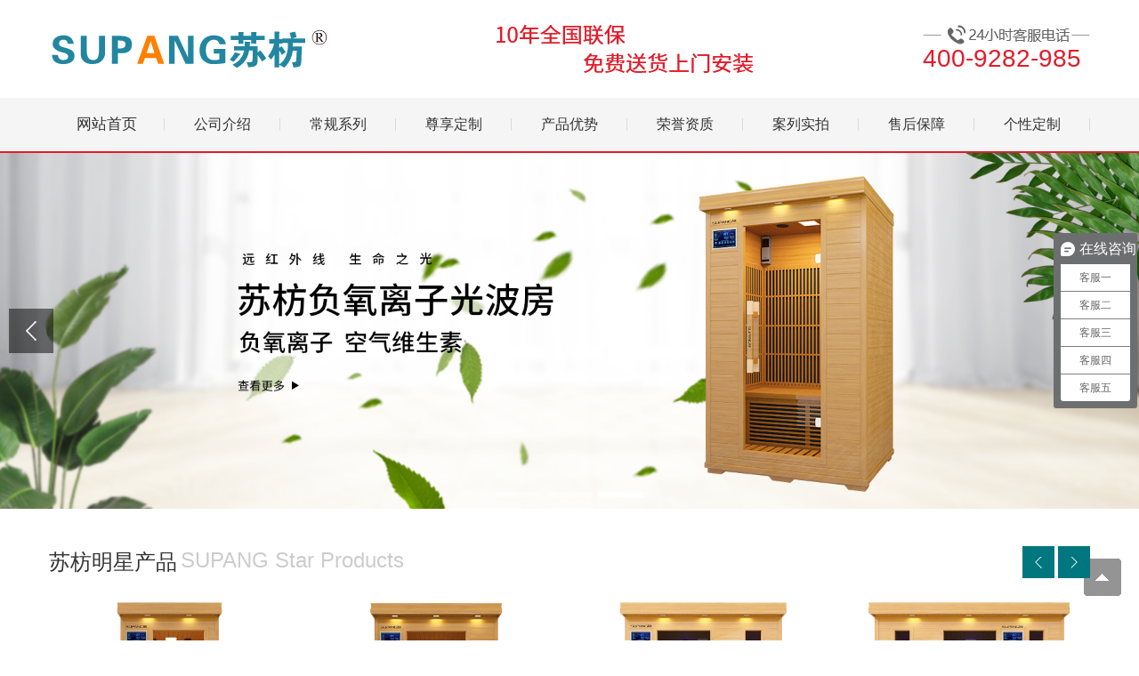

--- FILE ---
content_type: text/html; charset=utf-8
request_url: https://www.sufangys.com/
body_size: 7593
content:
<!DOCTYPE html>
<html lang="en">

<head>
  <meta name="baidu-site-verification" content="zQQDw7XERW" />
  <meta name="baidu-site-verification" content="9vfLbN7hlK" />
  <meta name="sogou_site_verification" content="HWC6ztnYfH"/>
  <meta name="360-site-verification" content="31f3f5b9dbe41cec25f8a82eb8497504" />
  <meta name="360-site-verification" content="a92cd9f9a89385ee47e3155201bdd0c4" />
  
    <meta charset="UTF-8">
    <meta name="viewport" content="width=device-width,minimum-scale=1.0,maximum-scale=1.0,user-scalable=no,initial-scale=1">
    <meta name="Keywords" content="苏枋光波房官网 - SUPANG苏枋(中国大陆）-  官方网站">
    <meta name="Description" content="SUPANG苏枋，中国高端光波汗蒸房影响力品牌！专注高品质养生光波房，苏枋光波房是国人家用光波汗蒸领导品牌；10年全国联保，免费送货上门安装调试！">
    <meta http-equiv="X-UA-Compatible" content="ie=edge">
    <link rel="stylesheet" href="/template/pc/cn2016/css/video.css">
    <link rel="stylesheet" href="/template/pc/cn2016/css/reset.css">
    <link rel="stylesheet" href="/template/pc/cn2016/css/swiper.min.css">
	<link rel="stylesheet" href="/template/pc/cn2016/css/lin_style.css">
	<link rel="stylesheet" href="/template/pc/cn2016/css/lh.css">
    <script src="/template/pc/cn2016/js/jquery.min.js"></script>
    <script src="/template/pc/cn2016/js/swiper.min.js"></script>
    <script src="/template/pc/cn2016/js/pingzi_video.js"></script>
    <title>苏枋光波房官网 - SUPANG苏枋(中国大陆）-  官方网站</title>
    <style>
        .weeks{display: none;}
    </style>
<!-- sufangys.com Baidu tongji analytics -->
<script>
var _hmt = _hmt || [];
(function() {
var hm = document.createElement("script");
hm.src = "https://hm.baidu.com/hm.js?a83b14d3d0f830eb8fa25a42650968b2";
var s = document.getElementsByTagName("script")[0];
s.parentNode.insertBefore(hm, s);
})();
</script>
</head>
<body>
<!-- sufangys.com Baidu tongji analytics -->
<script>
var _hmt = _hmt || [];
(function() {
var hm = document.createElement("script");
hm.src = "https://hm.baidu.com/hm.js?a83b14d3d0f830eb8fa25a42650968b2";
var s = document.getElementsByTagName("script")[0];
s.parentNode.insertBefore(hm, s);
})();
</script>
<script>
var _hmt = _hmt || [];
(function() {
    var hm = document.createElement("script");
    hm.src = "https://hm.baidu.com/hm.js?ce8d82777f64c615ec8b33a02995edc5";
    var s = document.getElementsByTagName("script")[0]; 
    s.parentNode.insertBefore(hm, s);
})();
</script>
<div id="header_wrap">
    <div class="head_top">
        <div class="header_top con1200">
            <div class="pmenus menusvg"><img src="/template/pc/cn2016/images/mli/menus.png" alt=""></div>
            <h1><a href="/"><img src="/upload/logo/supangguanwang.png" alt=""></a></h1>
            <div class="words_word">
                <img src="/template/pc/cn2016/images/mli/world_words.png" alt="">
            </div>
            <div class="word_tels">
                <img src="/template/pc/cn2016/images/mli/tel_world.png" alt="">
                <p>400-9282-985</p>
            </div>
            <a href="tel:4009282985" class="phonetels"><img src="/template/pc/cn2016/images/mli/tels.png" alt=""></a>
        </div>
    </div>
    <div class="header_main">
        <div class="con1200">
            <ul>
				<li class="active"><a href="/">网站首页</a></li>
				
                <li class="">
                    <a href="/?about/29">公司介绍</a>
                    <ol class="second_menu">
                        
                        <li>
                            <a href="/about/29.html">
                                企业简介
                            </a> 
                        </li>
                        
                        <li>
                            <a href="/about/30.html">
                                品牌介绍
                            </a> 
                        </li>
                        
                        <li>
                            <a href="/about/31.html">
                                企业文化
                            </a> 
                        </li>
                        
                        <li>
                            <a href="/about/32.html">
                                联系方式
                            </a> 
                        </li>
                        
                    </ol>
                </li>
				
                <li class="">
                    <a href="/list/33.html">常规系列</a>
                    <ol class="second_menu">
                        
                        <li>
                            <a href="/?list/screen20/33_1">
                                单人光波汗蒸房
                            </a> 
                        </li>
                        
                        <li>
                            <a href="/?list/screen21/33_1">
                                双人光波汗蒸房
                            </a> 
                        </li>
                        
                        <li>
                            <a href="/?list/screen22/33_1">
                                三人光波汗蒸房
                            </a> 
                        </li>
                        
                        <li>
                            <a href="/?list/screen23/33_1">
                                四人光波汗蒸房
                            </a> 
                        </li>
                        
                    </ol>
                </li>
				
                <li class="">
                    <a href="/list/34.html">尊享定制</a>
                    <ol class="second_menu">
                        
                        <li>
                            <a href="/?list/34">
                                实木汗蒸房
                            </a> 
                        </li>
                        
                        <li>
                            <a href="/?list/34">
                                韩式纳米汗蒸房
                            </a> 
                        </li>
                        
                        <li>
                            <a href="/?list/34">
                                硅藻泥汗蒸房
                            </a> 
                        </li>
                        
                        <li>
                            <a href="/?list/34">
                                韩式半盐汗蒸房
                            </a> 
                        </li>
                        
                        <li>
                            <a href="/links/60_1.html">
                                更多请联系我们
                            </a> 
                        </li>
                        
                    </ol>
                </li>
				
                <li class="">
                    <a href="/about/35.html">产品优势</a>
                    <ol class="second_menu">
                        
                    </ol>
                </li>
				
                <li class="">
                    <a href="/list/36.html">荣誉资质</a>
                    <ol class="second_menu">
                        
                    </ol>
                </li>
				
                <li class="">
                    <a href="/list/37.html">案列实拍</a>
                    <ol class="second_menu">
                        
                        <li>
                            <a href="/?list/37">
                                移动光波房实拍
                            </a> 
                        </li>
                        
                        <li>
                            <a href="/?list/37">
                                工程汗蒸房实拍
                            </a> 
                        </li>
                        
                    </ol>
                </li>
				
                <li class="">
                    <a href="/about/38.html">售后保障</a>
                    <ol class="second_menu">
                        
                        <li>
                            <a href="/?about/38">
                                承诺保障
                            </a> 
                        </li>
                        
                        <li>
                            <a href="/?about/38">
                                售后保障
                            </a> 
                        </li>
                        
                        <li>
                            <a href="/?about/38">
                                24H客服
                            </a> 
                        </li>
                        
                    </ol>
                </li>
				
                <li class="">
                    <a href="/about/39.html">个性定制</a>
                    <ol class="second_menu">
                        
                    </ol>
                </li>
				
            </ul>
        </div>
    </div>
</div>

<script>
	$(function(){
		$('.header_main .con1200 ul li:nth-child(4) .second_menu li:last a').attr('href','javascript:;').addClass('a_getprice');
		$('.header_main .con1200 ul li:nth-child(5) .second_menu li:last a').attr('href','javascript:;').addClass('a_getprice');
	})
</script>

<!-- banner -->
<div id="banner1">
    <div class="swiper-container swiper1">
        <div class="swiper-wrapper">
            <div class="swiper-slide">
                <a href="/?list/33">
                    <picture>
                        <source srcset="/template/pc/cn2016/images/mbbanner.jpg" media="(max-width: 768px)">
                        <img src="/template/pc/cn2016/images/banner01.jpg" alt="">
                    </picture>
                </a>
            </div>
            <div class="swiper-slide">
                <picture>
                    <source srcset="/template/pc/cn2016/images/mbbanner2.jpg" media="(max-width: 768px)">
                    <img src="/template/pc/cn2016/images/banner02.jpg" alt="">
                </picture>
            </div>
            <div class="swiper-slide">
                <a href="/?list/33">
                    <picture>
                        <source srcset="/template/pc/cn2016/images/mbbanner3.jpg" media="(max-width: 768px)">
                        <img src="/template/pc/cn2016/images/banner03.png" alt="">
                    </picture>
                </a>
            </div>
            
        </div>
        <!-- 如果需要分页器 -->
        <div class="swiper-pagination pagination1"></div>

        <!-- 如果需要导航按钮 -->
        <div class="swiper-button-prev prev1"></div>
        <div class="swiper-button-next next1"></div>
    </div>
    <script>
        var mySwiper1 = new Swiper('.swiper1', {
            loop: true, // 循环模式选项
            // 如果需要分页器
            pagination: {
                el: '.pagination1',
                clickable: true
            },
            autoplay:true,
            // 如果需要前进后退按钮
            navigation: {
                nextEl: '.next1',
                prevEl: '.prev1',
            },
        })
    </script>
</div>
<!-- container -->
<!-- 苏枋明星产品 SUPANG Star Products -->
<div class="section1">
    <div class="con1200">
        <div class="pubtitle1">
            <div class="title_left">
                <h3>苏枋明星产品</h3> <span>SUPANG Star Products</span>
            </div>
            <div class="title_right">
                <!-- 如果需要导航按钮 -->
                <div class="swiper-button-prev prev2"></div>
                <div class="swiper-button-next next2"></div>
            </div>
        </div>
        <div class="start_content lh_hmstarcp">
            <div class="swiper-container swiper2">
                <div class="swiper-wrapper">
                    
                    <div class="swiper-slide">
                        <a href="/product/30.html" class="mxcplink">
                            <div class="st_img">
                                <img src="/upload/product/akuantieshan1.jpg" alt="">
                            </div>
                        </a>
                        <div class="stp_body">
                            <h3><span class="hmxinghao">SUPA-01</span><em class="lh_hmstarcpname">苏枋A款单人负氧离子光波房</em></h3>
                            <a href="javascript:;" class="click_price a_getprice">点击获取价格</a>
                        </div>
                    </div>
                    
                    <div class="swiper-slide">
                        <a href="/product/54.html" class="mxcplink">
                            <div class="st_img">
                                <img src="/upload/product/akuantieshan23.jpg" alt="">
                            </div>
                        </a>
                        <div class="stp_body">
                            <h3><span class="hmxinghao">SUPA-02</span><em class="lh_hmstarcpname">苏枋A款双人负氧离子光波房</em></h3>
                            <a href="javascript:;" class="click_price a_getprice">点击获取价格</a>
                        </div>
                    </div>
                    
                    <div class="swiper-slide">
                        <a href="/product/55.html" class="mxcplink">
                            <div class="st_img">
                                <img src="/upload/product/atieshanmu301.jpg" alt="">
                            </div>
                        </a>
                        <div class="stp_body">
                            <h3><span class="hmxinghao">SUPA-03</span><em class="lh_hmstarcpname">苏枋A款三人负氧离子光波房</em></h3>
                            <a href="javascript:;" class="click_price a_getprice">点击获取价格</a>
                        </div>
                    </div>
                    
                    <div class="swiper-slide">
                        <a href="/product/56.html" class="mxcplink">
                            <div class="st_img">
                                <img src="/upload/product/atieshanmu41.jpg" alt="">
                            </div>
                        </a>
                        <div class="stp_body">
                            <h3><span class="hmxinghao">SUPA-04</span><em class="lh_hmstarcpname">苏枋A款四人负氧离子光波房</em></h3>
                            <a href="javascript:;" class="click_price a_getprice">点击获取价格</a>
                        </div>
                    </div>
                    
                    <div class="swiper-slide">
                        <a href="/product/65.html" class="mxcplink">
                            <div class="st_img">
                                <img src="/upload/product/bxuesong11.jpg" alt="">
                            </div>
                        </a>
                        <div class="stp_body">
                            <h3><span class="hmxinghao">SUPB-001</span><em class="lh_hmstarcpname">苏枋B款单人负氧离子光波房</em></h3>
                            <a href="javascript:;" class="click_price a_getprice">点击获取价格</a>
                        </div>
                    </div>
                    
                    <div class="swiper-slide">
                        <a href="/product/66.html" class="mxcplink">
                            <div class="st_img">
                                <img src="/upload/product/bxuesong21.jpg" alt="">
                            </div>
                        </a>
                        <div class="stp_body">
                            <h3><span class="hmxinghao">SUPB-002</span><em class="lh_hmstarcpname">苏枋B款双人负氧离子光波房</em></h3>
                            <a href="javascript:;" class="click_price a_getprice">点击获取价格</a>
                        </div>
                    </div>
                    
                    <div class="swiper-slide">
                        <a href="/product/229.html" class="mxcplink">
                            <div class="st_img">
                                <img src="/upload/product/dingzhiyuantu12.jpg" alt="">
                            </div>
                        </a>
                        <div class="stp_body">
                            <h3><span class="hmxinghao">SUPA-101</span><em class="lh_hmstarcpname">苏枋A款单人负氧离子光波房</em></h3>
                            <a href="javascript:;" class="click_price a_getprice">点击获取价格</a>
                        </div>
                    </div>
                    
                    <div class="swiper-slide">
                        <a href="/product/67.html" class="mxcplink">
                            <div class="st_img">
                                <img src="/upload/product/bxuesong31.jpg" alt="">
                            </div>
                        </a>
                        <div class="stp_body">
                            <h3><span class="hmxinghao">SUPB-003</span><em class="lh_hmstarcpname">苏枋B款三人负氧离子光波房</em></h3>
                            <a href="javascript:;" class="click_price a_getprice">点击获取价格</a>
                        </div>
                    </div>
                    
                    <div class="swiper-slide">
                        <a href="/product/68.html" class="mxcplink">
                            <div class="st_img">
                                <img src="/upload/product/bxuesong41.jpg" alt="">
                            </div>
                        </a>
                        <div class="stp_body">
                            <h3><span class="hmxinghao">SUPB-004</span><em class="lh_hmstarcpname">苏枋B款四人负氧离子光波房</em></h3>
                            <a href="javascript:;" class="click_price a_getprice">点击获取价格</a>
                        </div>
                    </div>
                    
                    <script>
                        $(function(){
                            $('.lh_hmstarcp .swiper-slide').each(function(){
                                var xinghao = $(this).find('.hmxinghao').html()
                                if( xinghao.length > 0 ) {
                                    $(this).find('.lh_hmstarcpname').hide()
                                } 
                            })
                        })
                    </script>
                </div>
            </div>
        </div>
        <script>
            var mySwiper2 = new Swiper('.swiper2', {
                slidesPerView: 4,
                slidesPerColumn: 2,
                slidesPerColumnFill: 'row',
                spaceBetween: 27,
                // 如果需要前进后退按钮
                navigation: {
                    nextEl: '.next2',
                    prevEl: '.prev2',
                },
                breakpoints: {
                    992: {
                        slidesPerView: 3,
                        spaceBetween: 30,
                    },
                    767: {
                        spaceBetween: 10,
                        slidesPerView: 2,
                    }
                }
            })
        </script>
    </div>
</div>
<!-- 苏枋光波房 SUPANG Mobile Series -->
<div class="section2">
    <div class="con1200">
        <div class="pubtitle2">
            <h3>苏枋负氧离子光波房</h3> <p>SUPANG Mobile Series</p>
        </div>
        <div class="m_server_wrap clearfix">
            <div class="m_server_left">
                <div class="mserver_img">
                    <a href="/?product/55">
                        <img src="/template/pc/cn2016/images/mli/mseverleft.png" alt="">
                        <div class="mserver_mask">
                            <div class="pnone">
                                <h3>8大空间自由改造定制</h3>
                                <p>衣帽间、卫生间、淋浴房、阁楼、阳台、储物间、卧室、书房，1-5㎡就可自由定制。</p>
                            </div>
                            <div class="pblock">
                                <h3>8大空间自由改造定制</h3>
                                衣帽间、卫生间、淋浴房、阁楼、阳台、储物间、卧室、书房，1-5㎡就可自由定制。
                            </div>
                        </div>
                    </a>
                </div>
                <a href="javascript:;" class="gx_messages a_getprice">个性定制  |  现在咨询</a>
            </div>
            <style>
                .lh_readmore {
                    display: flex;
                    align-items: center;
                    justify-content: center;
                    width: 70px;
                    height: 25px;
                    border: 1px solid #333;
                    font-size: 12px;
                }
            </style>
            <div class="m_server_right">
                <div class="m_server_right_head">
                    <div class="msr_title">
                        <h3>苏枋系列</h3>
                        <a href="/?list/33" class="lh_readmore">查看更多</a>
                        <div class="swiper3_button" style="display: none">
                            <!-- 如果需要导航按钮 -->
                            <div class="swiper-button-prev prev3"></div>
                            <div class="swiper-button-next next3"></div>
                        </div>
                    </div>
                    <p class="xl_desc">负氧离子光波房、石墨烯足浴桶以及私家定制实木工程房、石墨烯墙暖画、石墨烯地暖、商用汗蒸房、汗蒸广场等。</p>
                </div>
                <div class="m_server_right_swiper">
                    <div class="swiper-container swiper3">
                        <div class="swiper-wrapper">
							
							<div class="swiper-slide swiper-no-swiping">
                                <a href="/product/54.html">
                                    <div class="swiper3_img">
                                        <img src="/upload/product/akuantieshan23.jpg" alt="">
                                    </div>
                                </a>
                                <div class="swiper3_name">SUPA-02</div>
                                <p class="s3click a_getprice" style="cursor: pointer">点击获取价格</p>
                            </div>
							
							<div class="swiper-slide swiper-no-swiping">
                                <a href="/product/58.html">
                                    <div class="swiper3_img">
                                        <img src="/upload/product/1569833807491398.jpg" alt="">
                                    </div>
                                </a>
                                <div class="swiper3_name">SUPA-002</div>
                                <p class="s3click a_getprice" style="cursor: pointer">点击获取价格</p>
                            </div>
							
							<div class="swiper-slide swiper-no-swiping">
                                <a href="/product/55.html">
                                    <div class="swiper3_img">
                                        <img src="/upload/product/atieshanmu301.jpg" alt="">
                                    </div>
                                </a>
                                <div class="swiper3_name">SUPA-03</div>
                                <p class="s3click a_getprice" style="cursor: pointer">点击获取价格</p>
                            </div>
							
							<div class="swiper-slide swiper-no-swiping">
                                <a href="/product/63.html">
                                    <div class="swiper3_img">
                                        <img src="/upload/product/btieshan3.jpg" alt="">
                                    </div>
                                </a>
                                <div class="swiper3_name">SUPB-03</div>
                                <p class="s3click a_getprice" style="cursor: pointer">点击获取价格</p>
                            </div>
							
                        </div>
                        <script>
                            var mySwiper3 = new Swiper('.swiper3', {
                                slidesPerView: 2,
                                slidesPerColumn: 2,
                                slidesPerColumnFill: 'row',
                                spaceBetween: 30,
                                noSwiping : true,
                                // 如果需要前进后退按钮
                                // navigation: {
                                //     nextEl: '.next3',
                                //     prevEl: '.prev3',
                                // },
                                breakpoints: {
                                    768: {
                                        slidesPerView: 3,
                                        spaceBetween: 30,
                                    },
                                    767: {
                                        slidesPerView: 2,
                                        slidesPerColumn: 2,
                                        slidesPerColumnFill: 'row',
                                        spaceBetween: 10,
                                    }
                                }
                            })
                        </script>
                    </div>
                </div>
            </div>
        </div>
    </div>
</div>
<!-- 苏枋尊享定制 Engineering Series -->
<div class="section3">
    <div class="engineering_left clearfix">
        <div class="enginer_content">
            <div class="pubtitle1">
                <div class="title_left">
                    <h3>苏枋尊享定制</h3> <span>Customized by SUPANG</span>
                </div>
            </div>
            <ul class="enginer_left_ul">
				
				<li>
                    <a href="/product/92.html">
                        <div class="enginer_left_img"><img src="/upload/product/1569546198457200.jpg" alt=""></div>
                    </a>
                    <div class="enginer_left_body">
                        <p class="elb_name">实木汗蒸房</p>
                        <p class="elb_click a_getprice" style="cursor: pointer">点击获取价格</p>
                    </div>
                </li>
				
				<li>
                    <a href="/product/39.html">
                        <div class="enginer_left_img"><img src="/upload/product/gb1.jpg" alt=""></div>
                    </a>
                    <div class="enginer_left_body">
                        <p class="elb_name">光波汗蒸房定制</p>
                        <p class="elb_click a_getprice" style="cursor: pointer">点击获取价格</p>
                    </div>
                </li>
				
				<li>
                    <a href="/product/34.html">
                        <div class="enginer_left_img"><img src="/upload/product/1569209527147097.jpg" alt=""></div>
                    </a>
                    <div class="enginer_left_body">
                        <p class="elb_name">实木桑拿汗蒸房</p>
                        <p class="elb_click a_getprice" style="cursor: pointer">点击获取价格</p>
                    </div>
                </li>
				
				<li>
                    <a href="/product/31.html">
                        <div class="enginer_left_img"><img src="/upload/product/1569209494230737.jpg" alt=""></div>
                    </a>
                    <div class="enginer_left_body">
                        <p class="elb_name">实木纳米汗蒸房</p>
                        <p class="elb_click a_getprice" style="cursor: pointer">点击获取价格</p>
                    </div>
                </li>
				
            </ul>
        </div>
    </div>
    <div class="engineering_right">
        <div class="enr_body">
            <p class="baojia_img">
                <a href="/?product/46">
                    <img src="/template/pc/cn2016/images/mli/lc1.png" alt="">
                </a>
            </p>
            <a href="javascript:;" class="gx_messages a_getprice">获取报价  |  现在咨询</a>
        </div>
    </div>
</div>
<!-- 为你推荐 Recommendation for you -->
<div class="section1 section4">
    <div class="con1200">
        <div class="pubtitle1">
            <div class="title_left">
                <h3>为你推荐</h3> <span>Recommendation for you</span>
            </div>
            <div class="title_right">
                <!-- 如果需要导航按钮 -->
                <div class="swiper-button-prev prev2"></div>
                <div class="swiper-button-next next2"></div>
            </div>
        </div>
        <div class="start_content lh_hmreccpdemo">
            <div class="swiper-container swiper2" id="swiper4">
                <div class="swiper-wrapper">
					
					<div class="swiper-slide">
                        <a href="/product/62.html" class="mxcplink">
                            <div class="st_img">
                                <img src="/upload/product/btieshan21.jpg" alt="">
                            </div>
                        </a>
                        <div class="stp_body">
                            <h3><span class="hmxinghao">SUPB-02</span><em class="lh_hmstarcpname">苏枋B款双人负氧离子光波房</em></h3>
                            <a href="javascript:;" class="click_price a_getprice">点击获取价格</a>
                        </div>
                    </div>
                    
					<div class="swiper-slide">
                        <a href="/product/66.html" class="mxcplink">
                            <div class="st_img">
                                <img src="/upload/product/bxuesong21.jpg" alt="">
                            </div>
                        </a>
                        <div class="stp_body">
                            <h3><span class="hmxinghao">SUPB-002</span><em class="lh_hmstarcpname">苏枋B款双人负氧离子光波房</em></h3>
                            <a href="javascript:;" class="click_price a_getprice">点击获取价格</a>
                        </div>
                    </div>
                    
					<div class="swiper-slide">
                        <a href="/product/59.html" class="mxcplink">
                            <div class="st_img">
                                <img src="/upload/product/1569833826362474.jpg" alt="">
                            </div>
                        </a>
                        <div class="stp_body">
                            <h3><span class="hmxinghao">SUPA-003</span><em class="lh_hmstarcpname">苏枋A款三人负氧离子光波房</em></h3>
                            <a href="javascript:;" class="click_price a_getprice">点击获取价格</a>
                        </div>
                    </div>
                    
					<div class="swiper-slide">
                        <a href="/product/67.html" class="mxcplink">
                            <div class="st_img">
                                <img src="/upload/product/bxuesong31.jpg" alt="">
                            </div>
                        </a>
                        <div class="stp_body">
                            <h3><span class="hmxinghao">SUPB-003</span><em class="lh_hmstarcpname">苏枋B款三人负氧离子光波房</em></h3>
                            <a href="javascript:;" class="click_price a_getprice">点击获取价格</a>
                        </div>
                    </div>
                    
                    <script>
                        $(function(){
                            $('.lh_hmreccpdemo .swiper-slide').each(function(){
                                var xinghao = $(this).find('.hmxinghao').html()
                                if( xinghao.length > 0 ) {
                                    $(this).find('.lh_hmstarcpname').hide()
                                } 
                            })
                        })
                    </script>
                </div>
            </div>
        </div>
        <script>
            var mySwiper2 = new Swiper('#swiper4', {
                slidesPerView: 4,
                spaceBetween: 27,
                // 如果需要前进后退按钮
                navigation: {
                    nextEl: '.next2',
                    prevEl: '.prev2',
                },
                breakpoints: {
                    992: {
                        slidesPerView: 3,
                        spaceBetween: 30,
                    },
                    767: {
                        slidesPerColumn: 2,
                        slidesPerColumnFill: 'row',
                        slidesPerView: 2,
                    }
                }
            })
        </script>
    </div>
</div>
<!-- 热评产品 Hot evaluation products -->
<div class="section2 section5">
    <div class="con1200">
        <div class="pubtitle2">
            <h3>热评产品</h3> <p>Hot evaluation products</p>
        </div>
        <ul class="evaluation_ul">
            
            <li>
                <div class="evaluation_ul_box">
                    <div class="eval_top">
                        <p class="ev_desc"></p>
                        <p class="ev_pj">来自于 匿名用户 的评价</p>
                        <div class="ev_event">
                            <p class="ev_name">家庭汗蒸房原理,家用汗蒸房的工作机制</p>
                            <p class="ev_click a_getprice" style="cursor: pointer;">点击获取价格</p>
                        </div>
                    </div>
                    <a href="/product/146.html" style="width: 100%;">
                        <div class="eval_img">
                            <img src="/template/pc/cn2016/images/rpcppic.jpg" alt="">
                        </div>
                    </a>
                </div>
            </li>
            
            <li>
                <div class="evaluation_ul_box">
                    <div class="eval_top">
                        <p class="ev_desc"></p>
                        <p class="ev_pj">来自于 匿名用户 的评价</p>
                        <div class="ev_event">
                            <p class="ev_name">安装汗蒸房用什么材质好</p>
                            <p class="ev_click a_getprice" style="cursor: pointer;">点击获取价格</p>
                        </div>
                    </div>
                    <a href="/product/145.html" style="width: 100%;">
                        <div class="eval_img">
                            <img src="/template/pc/cn2016/images/rpcppic.jpg" alt="">
                        </div>
                    </a>
                </div>
            </li>
            
            <li>
                <div class="evaluation_ul_box">
                    <div class="eval_top">
                        <p class="ev_desc"></p>
                        <p class="ev_pj">来自于 匿名用户 的评价</p>
                        <div class="ev_event">
                            <p class="ev_name">家用汗蒸房定制</p>
                            <p class="ev_click a_getprice" style="cursor: pointer;">点击获取价格</p>
                        </div>
                    </div>
                    <a href="/product/144.html" style="width: 100%;">
                        <div class="eval_img">
                            <img src="/template/pc/cn2016/images/rpcppic.jpg" alt="">
                        </div>
                    </a>
                </div>
            </li>
            
            <li>
                <div class="evaluation_ul_box">
                    <div class="eval_top">
                        <p class="ev_desc"></p>
                        <p class="ev_pj">来自于 匿名用户 的评价</p>
                        <div class="ev_event">
                            <p class="ev_name">家用汗蒸房到底好不好用</p>
                            <p class="ev_click a_getprice" style="cursor: pointer;">点击获取价格</p>
                        </div>
                    </div>
                    <a href="/product/140.html" style="width: 100%;">
                        <div class="eval_img">
                            <img src="/template/pc/cn2016/images/rpcppic.jpg" alt="">
                        </div>
                    </a>
                </div>
            </li>
            
                    </div>
                </a>
            </li>
        </ul>
    </div>   
</div>          
<!-- 视频中心 Video Center -->
<div class="section2 section6">
    <div class="con1200">
        <div class="pubtitle2">
            <h3>视频中心</h3> <p>Video Center</p>
        </div>
        <ul class="video_ul">
			
			<li>
                <img src="/upload/product/supang1.png" alt="">
                <div class="v_mask"></div>
                <div class="hidehtml" style="display: none;">
                    
                </div>
                <div class="hidename" style="display: none;">
                    北京SUPANG苏枋光波房
                </div>
            </li>
			
			<li>
                <img src="/upload/product/supang1.png" alt="">
                <div class="v_mask"></div>
                <div class="hidehtml" style="display: none;">
                    
                </div>
                <div class="hidename" style="display: none;">
                    天津SUPANG苏枋光波房B款红雪松
                </div>
            </li>
			
			<li>
                <img src="/upload/product/supang1.png" alt="">
                <div class="v_mask"></div>
                <div class="hidehtml" style="display: none;">
                    
                </div>
                <div class="hidename" style="display: none;">
                    云南昆明SUPANG苏枋光波房
                </div>
            </li>
			
			<li>
                <img src="/upload/product/supang1.png" alt="">
                <div class="v_mask"></div>
                <div class="hidehtml" style="display: none;">
                    
                </div>
                <div class="hidename" style="display: none;">
                    广东广州SUPANG苏枋A款铁杉木
                </div>
            </li>
			
        </ul>
    </div>
</div>
<div class="lh_mask2">
    <div class="lh_mask2center">
        <div class="lh_mask2centerinn">
            <div class="lh_mask2c_hd">
                <h1>123123</h1>
                <span class="lh_mask2close">×</span>
            </div>
            <div class="lh_mask2inn"></div>
        </div>
    </div>
</div>
<script>
    $('.video_ul li').click(function(){
        var a = $(this).find('.hidehtml').html()
        var b = $(this).find('.hidename').html()
        if(a.replace(/\s*/g, "") != ''){
            $('.lh_mask2c_hd h1').html(b)
            $('.lh_mask2inn').append(a)
            $('.lh_mask2').fadeIn()
        }else {
            alert('视频未上传！')
        }
    })
    $('.lh_mask2close').click(function(){
        $('.lh_mask2c_hd h1').html('')
        $('.lh_mask2inn').html('')
        $('.lh_mask2').hide()
    })
</script>
<!-- 不知什么模块 -->
<div class="section7">
    <div class="con1200">
        <ul class="fast_ul">
            
            <li>
                <h3>家用汗蒸房</h3>
                
                <p><a href="/product/150.html">家用汗蒸房好不好，家用汗蒸房的优缺点</a></p>
                
            </li>
            
            <li>
                <h3>家庭汗蒸房</h3>
                
                <p><a href="/product/86.html">自己家里可以做汗蒸房吗</a></p>
                
            </li>
            
            <li>
                <h3>纳米汗蒸房光波房</h3>
                
                <p><a href="/product/83.html">光波房十大品牌，光波房十大品牌排行榜</a></p>
                
            </li>
            
            <li>
                <h3>远红外光波房产品</h3>
                
            </li>
            
        </ul>
    </div>
</div>

<footer class="footer">
	<div class="con1200">
		<div class="footer_top">
			<style>
				.footer_top_ul li {
					cursor: pointer;
				}
			</style>
			<ul class="footer_top_ul">
				<li>
					<img src="/template/pc/cn2016/images/mli/bb1.png" alt="">
					<div class="ft_list">
						<p>苏枋光波房</p>
						<p>9大保障</p>
					</div>
				</li>
				<li>
					<img src="/template/pc/cn2016/images/mli/bb2.png" alt="">
					<div class="ft_list">
						<p>10年免费质保</p>
					</div>
				</li>
				<li>
					<img src="/template/pc/cn2016/images/mli/bb3.png" alt="">
					<div class="ft_list">
						<p>7天无理由退货</p>
					</div>
				</li>
				<li>
					<img src="/template/pc/cn2016/images/mli/bb4.png" alt="">
					<div class="ft_list">
						<p>不含甲醛</p>
						<p>对人体无伤害</p>
					</div>
				</li>
				<li>
					<img src="/template/pc/cn2016/images/mli/bb5.png" alt="">
					<div class="ft_list">
						<p>全场包邮</p>
					</div>
				</li>
				<li>
					<img src="/template/pc/cn2016/images/mli/bb6.png" alt="">
					<div class="ft_list">
						<p>免费上门</p>
						<p>安装调试</p>
					</div>
				</li>
			</ul>
		</div>
		<div class="footer_main">
			<div class="fm_left">
				<dl class="bll1">
					<dt>关于苏枋</dt>
					<dd><a href="/?about/29">公司介绍</a></dd>
					<dd><a href="/?about/30">品牌介绍</a></dd>
					<dd><a href="/?list/36">荣誉资质</a></dd>
					<dd><a href="/?about/32">联系我们</a></dd>
				</dl>
				<dl class="bll2">
					<dt>承诺保障</dt>
					<div class="colm">
						<dd><a href="/?about/38">承诺保障</a></dd>
						<dd><a href="/?about/35">产品优势</a></dd>
						<dd><a href="/?about/38">售后保障</a></dd>
						<!-- <dd><a href="/?about/35">10大功效</a></dd> -->
						<dd><a href="/?about/38">9大保障</a></dd>
						<dd><a href="/?about/38">24小时客服</a></dd>
					</div>
				</dl>
				<dl class="bll3">
					<dt>帮助支持</dt>
					<dd><a href="/?about/41">配送方式</a></dd>
					<dd><a href="/?about/42">支付方式</a></dd>
				</dl>
				<style>
					.douyincode {
						opacity: 1 !important;	
						margin-right: 14px;
					}
					@media (min-width: 768px) and (max-width: 992px) {
						.douyincode {
							display: block;
							margin-right: 0;
							margin-top: 15px;
						}
					}
				</style>
				<dl class="bll4">
					<dt>关注苏枋</dt>
					<dd>
						<a href="javascript:;" style="opacity: 1"><img src="/template/pc/cn2016/images/mli/ewm.png" alt=""></a>
						<a href="javascript:;" style="" class="douyincode"><img src="/template/pc/cn2016/images/code2.jpg" alt=""></a>
					</dd>
				</dl>
			</div>
			<div class="fm_right none">
				<p>400-9282-985</p>
				<div class="weeks">周一至周日全天<br>（仅收市话费）</div>
				<a href="javascript:;" class="shangqiao">
					<img src="/template/pc/cn2016/images/mli/online_kf.png" alt="">
				</a>
			</div>
			<div class="phoneewm">
				<div>
					<dt>关注苏枋</dt>
					<dd>
						<a href="javascript:;"><img src="/template/pc/cn2016/images/mli/ewm.png" alt="" width="100"></a>
						<a href="javascript:;"><img src="/template/pc/cn2016/images/code2.jpg" alt="" width="100"></a>
					</dd>
				</div>
				<div class="w35">
					<p>400-9282-985</p>
					<a href="javascript:;" class="shangqiao" style="display: block;margin: 0 auto;">
						<img src="/template/pc/cn2016/images/mli/online_kf.png" alt="" style="display: block;margin: 0 auto;">
					</a>
				</div>
			</div>
		</div>
	</div>
	<div class="footer_bot">
		<div class="con1200">
			<div class="blogo">
				<img src="/template/pc/cn2016/images/mli/blogo.png" alt="">
			</div>
			<div class="fb_right">
				<p class="fb_link"></a> <a href="https://v.youku.com/v_show/id_XNDUxMDYwNzUyOA==.html">苏枋光波房 <a href="https://www.baidu.com">百度搜索</a> <a href="https://cn.bing.com">必应搜索</a> 
				</p>
				<p class="copyright">版权所有：卡西纳健康养生科技（苏州）有限公司   备案号：<a href="https://beian.miit.gov.cn/">苏ICP备19050350号-1</a></p>
			</div>
		</div>
	</div>
</footer>

<div class="gotop" title="回到顶部"></div>
<script>
	$(".gotop").click(function(){
		$("html ,body").animate(
			{
				scrollTop : '0px'
			}
		);
	});
	(function(){
		var top2 = $('.header_main').offset().top;
		var covernav = $(".gotop");
		$(window).scroll(function(){
			var s = $(window).scrollTop();
				if (s>=100) {
					covernav.fadeIn();
				}else{
					covernav.fadeOut();
				}
		});
	})();
</script>

<div class="lh_mask">
	<div class="lh_getpricedemo">
		<span class="lh_maskclosebtn">×</span>
		<div class="lh_getpricetitle">光波汗蒸房价格查询</div>
		<div class="lh_getpricemain">
			<form action="/form/?gbook" name="drive_form" method="post">
				<input name="userid" type="hidden" value="">
				<input name="backurl" type="hidden" id="backurl" value="">
				<input type="hidden" name="gtitle" value="价格查询">
				<p>专业销售经理为您快速报价。</p>
				<div class="lh_getpricerow">
					<h1>*联系电话：</h1>
					<div class="lh_getpricerow_r">
						<input type="number" name="gtel" class="lh_getprice_tel" placeholder="接收查询结果及建议，仅官方可见">
					</div>
				</div>
				<div class="lh_getpricerow">
					<h1>联系人：</h1>
					<div class="lh_getpricerow_r">
						<input type="text" name="gname" class="lh_getprice_name" placeholder="如：王先生/女士">
					</div>
				</div>
				<div class="lh_getpricebtn">
					<input type="submit" value="提交" id="btnSubmit">
				</div>
			</form>
		</div>
	</div>
</div>
<script>
	$(function(){
		$('.a_getprice').click(function(){
			$('.lh_mask').show()
		})
		$('.lh_maskclosebtn').click(function(){
			$('.lh_mask').fadeOut();
			$('.lh_getprice_tel').val('');
            $('.lh_getprice_name').val('');
		})
	})
</script>
<script>
	$(".menusvg").click(() => {
		$(".header_main").slideToggle()
	});
	//百度商桥自定义弹窗
	$(".shangqiao").click(function() {
		if ($('#nb_invite_ok').length > 0) {
			$('#nb_invite_ok').click();
		}
	});
</script>
<script>
(function(){
var src = "https://jspassport.ssl.qhimg.com/11.0.1.js?d182b3f28525f2db83acfaaf6e696dba";
document.write('<script src="' + src + '" id="sozz"><\/script>');
})();
</script>
</body>
</html>
<script>
(function(){
    var bp = document.createElement('script');
    var curProtocol = window.location.protocol.split(':')[0];
    if (curProtocol === 'https') {
        bp.src = 'https://zz.bdstatic.com/linksubmit/push.js';
    }
    else {
        bp.src = 'http://push.zhanzhang.baidu.com/push.js';
    }
    var s = document.getElementsByTagName("script")[0];
    s.parentNode.insertBefore(bp, s);
})();
</script>

--- FILE ---
content_type: text/css
request_url: https://www.sufangys.com/template/pc/cn2016/css/reset.css
body_size: 602
content:
blockquote,
body,
button,
code,
dd,
div,
dl,
dt,
fieldset,
form,
h1,
h2,
h3,
h4,
h5,
h6,
input,
legend,
li,
ol,
p,
pre,
td,
textarea,
th,
ul {
    margin: 0;
    padding: 0
}

body {
    background: #fff;
    color: #000;
    font-family: Microsoft YaHei, Helvetica Neue, Helvetica, PingFang SC, Hiragino Sans GB, Microsoft YaHei, Arial, sans-serif
}

body,
caption,
td,
th {
    font-size: 14px
}

h1,
h2,
h3,
h4,
h5,
h6 {
    font-weight: 400;
    font-size: 100%
}

address,
caption,
cite,
code,
dfn,
em,
strong,
th,
var {
    font-style: normal;
    font-weight: 400
}

a {
    text-decoration: none;
    color: inherit
}

img {
    border: none;
    vertical-align: middle
}

li,
ol,
ul {
    list-style: none
}

button,
input,
select,
textarea {
    font: 14px 'Microsoft yahei', Verdana, Helvetica, Arial, sans-serif;
    vertical-align: middle;
    border: none;
    resize: none
}

table {
    border-collapse: collapse
}
*{
    -webkit-box-sizing: border-box;
            box-sizing: border-box;
}
.clearfix:after {
    content: ".";
    display: block;
    height: 0;
    clear: both;
    visibility: hidden
}

.fl {
    float: left
}

.fl,
.fr {
    display: inline
}

.fr {
    float: right
}

.p_rel {
    position: relative
}

.p_abs {
    position: absolute
}






--- FILE ---
content_type: text/css
request_url: https://www.sufangys.com/template/pc/cn2016/css/lin_style.css
body_size: 6325
content:
/*
 * @Author: MLI 
 * @Date: 2019-09-20 18:04:13 
 * @Last Modified by: https://www.jianshu.com/u/6ce072418566
 * @Last Modified time: 2019-09-24 10:55:27
 */

@charset "UTF-8";
::-webkit-scrollbar {
  width: 8px;
  height: 8px;
}

::-webkit-scrollbar-track {
  background-color: #ccc;
  border-radius: 2em;
}

::-webkit-scrollbar-thumb {
  background-color: #00767f;
  border-radius: 2em;
}
.weeks{
  font-size: 14px;
  text-align: center;
  color: #333;
  margin-bottom: 10px;
}
.pblock,.phoneewm,.pmenus,.phonetels{
  display: none;
}
.con1200 {
  max-width: 1200px;
  margin: 0 auto;
}

.menusvg {
  display: none;
}

.head_top {
  width: 100%;
  background: #fff;
}

.header_top {
  display: -webkit-box;
  display: -ms-flexbox;
  display: flex;
  -webkit-box-align: center;
  -ms-flex-align: center;
  align-items: center;
  -webkit-box-pack: justify;
  -ms-flex-pack: justify;
  justify-content: space-between;
  padding: 28px 0;
}

.word_tels p {
  font-size: 28px;
  color: #e21c2a;
}

.header_main {
  height: 60px;
  background: #f5f5f5;
}

#header_wrap {
  border-bottom: 2px solid #e21c2a;
}

.pagination1 span[class^="swiper-pagination-bullet"] {
  width: 50px;
  height: 6px;
  background-color: #ffffff;
  opacity: 0.5;
  border-radius: 0;
}

.pagination1 span.swiper-pagination-bullet-active {
  opacity: 1;
}

.header_main ul {
  height: 60px;
  display: -webkit-box;
  display: -ms-flexbox;
  display: flex;
  -webkit-box-pack: justify;
  -ms-flex-pack: justify;
  justify-content: space-between;
  -webkit-box-align: center;
  -ms-flex-align: center;
  align-items: center;
}

.header_main ul li {
  height: 60px;
  line-height: 60px;
  /* padding: 0 30px; */
  background: url(../images/mli/line.png) no-repeat center right;
  color: #333;
  flex: 1;
  text-align: center;
  position: relative;
}
.second_menu{
  display: none;
  width: 100%;
  position: absolute;
  left: 0;
  top: 60px;
  background-color:#f5f5f5;
  z-index: 99999;
  transition: .3s;
}
.header_main ul li:hover .second_menu{
  display: block;
}
/* .header_main ul li.active {
  background: #00767f;
  color: #fff;
} */
.header_main ul li:hover{
  background: #00767f;
  color: #fff;
}
.header_main ul li.active a {
  font-size: 17px;
  color: inherit;
}

.header_main ul li a {
  font-size: 16px;
  display: block;
  height: 60px;
  line-height: 60px;
  color: inherit;
}
@media (max-width:768px) {
  .header_main ul li.active a {
    font-size: 14px;
  }
  .header_main ul li a {
    font-size: 14px;
  }
}
#banner1 img {
  max-width: 100%;
}

.swiper1 div[class^="swiper-button"] {
  width: 50px;
  height: 50px;
  margin-top: -25px;
  outline: none;
}

.swiper1 .prev1 {
  background: url(../images/mli/bl.png) no-repeat center / 100% 100%;
}

.swiper1 .next1 {
  background: url(../images/mli/br.png) no-repeat center / 100% 100%;
}

.pubtitle1 {
  display: -webkit-box;
  display: -ms-flexbox;
  display: flex;
  -webkit-box-pack: justify;
  -ms-flex-pack: justify;
  justify-content: space-between;
  -webkit-box-align: center;
  -ms-flex-align: center;
  align-items: center;
}

.pubtitle1 .title_left {
  display: -webkit-box;
  display: -ms-flexbox;
  display: flex;
}

.pubtitle1 .title_left h3 {
  font-size: 24px;
  color: #333333;
}

.pubtitle1 .title_left span {
  font-size: 24px;
  color: #cccccc;
}

.pubtitle1 .title_right {
  width: 76px;
  height: 36px;
  position: relative;
  margin-top: 0;
}

.pubtitle1 .title_right div[class^="swiper-button"] {
  width: 36px;
  height: 36px;
  outline: none;
  opacity: 1;
  margin-top: 0;
  top: 0;
  cursor: pointer;
}

.pubtitle1 .title_right .prev2 {
  background: url(../images/mli/pl1.png) no-repeat center / 100% 100%;
  left: 0;
}

.pubtitle1 .title_right .next2 {
  background: url(../images/mli/pr1.png) no-repeat center / 100% 100%;
  right: 0;
}

.section1 {
  padding: 42px 0 60px;
}

.section1 .st_img {
  width: 240px;
  height: 240px;
  overflow: hidden;
  margin: 0 auto;
  position: relative;
  z-index: 999;
  background-color: #eee;
}

.section1 .st_img img {
  width: 100%;
  height: 100%;
  -o-object-fit: contain;
  object-fit: cover;
  display: block;
  margin: 0 auto;
}

.section1 .stp_body {
  width: 100%;
  background-color: #f2f2f2;
  text-align: center;
  padding-top: 60px;
  padding-bottom: 30px;
  position: absolute;
  bottom: 0;
  left: 0;
}

.section1 .stp_body h3 {
  font-size: 16px;
  color: #333333;
  margin-bottom: 12px;
}

.section1 .stp_body .click_price {
  font-family: MicrosoftYaHei;
  font-size: 14px;
  color: #e21c2a;
}

.section1 .swiper2 a.mxcplink {
  padding-bottom: 96px;
  display: block;
  position: relative;
}

.section1 .start_content {
  margin-top: 26px;
}

.m_server_wrap {
  margin-top: 45px;
}

.section2 {
  padding-bottom: 80px;
}

.section2 .pubtitle2 {
  display: -webkit-box;
  display: -ms-flexbox;
  display: flex;
  -webkit-box-pack: center;
  -ms-flex-pack: center;
  justify-content: center;
}

.section2 .pubtitle2 h3 {
  font-size: 30px;
  color: #333333;
}

.section2 .pubtitle2 p {
  font-size: 30px;
  color: #cccccc;
}

.section2 .m_server_left {
  width: 540px;
  float: left;
}

.section2 .m_server_left .mserver_img {
  width: 100%;
  height: 650px;
  overflow: hidden;
  position: relative;
}

.section2 .m_server_left .mserver_img .mserver_mask {
  position: absolute;
  left: 0;
  top: 0;
  width: 100%;
  background: rgba(255, 255, 255, 0.6);
  padding: 35px 60px 40px 50px;
}

.section2 .m_server_left .mserver_img .mserver_mask h3 {
  font-family: MicrosoftYaHei-Bold;
  font-size: 20px;
  font-weight: bold;
  color: #333333;
  margin-bottom: 8px;
}

.section2 .m_server_left .mserver_img .mserver_mask h3:first-child:first-letter {
  font-family: MicrosoftYaHei-Bold;
  font-size: 24px;
  font-weight: bold;
  color: #e21c2a;
}

.section2 .m_server_left .mserver_img .mserver_mask p {
  font-size: 14px;
  color: #333333;
}

.section2 .m_server_left .mserver_img img {
  width: 100%;
  height: 100%;
  object-fit: cover;
}

.section2 .m_server_left .gx_messages {
  display: block;
  width: 350px;
  height: 44px;
  line-height: 44px;
  text-align: center;
  border: solid 1px #333333;
  font-size: 16px;
  color: #333333;
  margin: 25px auto 0;
  -webkit-transition: .3s;
  transition: .3s;
}

.section2 .m_server_left .gx_messages:hover {
  background-color: #333;
  color: #fff;
}

.section2 .m_server_right {
  width: 600px;
  float: right;
}

.section2 .m_server_right .m_server_right_head {
  width: 100%;
  height: 150px;
  background-color: #eaeaea;
  padding: 38px 30px 0 54px;
  margin-bottom: 30px;
}

.section2 .m_server_right .msr_title {
  display: -webkit-box;
  display: -ms-flexbox;
  display: flex;
  -webkit-box-align: center;
  -ms-flex-align: center;
  align-items: center;
  -webkit-box-pack: justify;
  -ms-flex-pack: justify;
  justify-content: space-between;
}

.section2 .m_server_right .msr_title h3 {
  font-family: MicrosoftYaHei-Bold;
  font-size: 20px;
  font-weight: bold;
  color: #333333;
}

.section2 .m_server_right .xl_desc {
  max-width: 407px;
  font-family: MicrosoftYaHei;
  font-size: 14px;
  color: #333333;
  margin-top: 6px;
}

.section2 .m_server_right .swiper3_img {
  width: 160px;
  height: 170px;
  margin: 0 auto;
  text-align: center;
}

.section2 .m_server_right .swiper3_img img {
  max-width: 100%;
  height: 100%;
  -o-object-fit: contain;
  object-fit: contain;
  margin: 0 auto;
}

.section2 .m_server_right .swiper3_name {
  text-align: center;
  font-family: MicrosoftYaHei;
  font-size: 14px;
  color: #333333;
}

.section2 .m_server_right .s3click {
  text-align: center;
  margin: 10px auto 0;
  width: 120px;
  height: 36px;
  line-height: 36px;
  border: solid 1px #333333;
  font-size: 14px;
  color: #333333;
  -webkit-transition: .3s;
  transition: .3s;
}

.section2 .m_server_right .swiper-slide:hover .s3click {
  background-color: #333;
  color: #fff;
}

.section2 .m_server_right .swiper3_button {
  width: 76px;
  height: 36px;
  position: relative;
}

.section2 .m_server_right .swiper3_button div[class^="swiper-button"] {
  width: 36px;
  height: 36px;
  margin-top: 0;
  cursor: pointer;
  outline: none;
  opacity: 1;
  top: 0;
}

.section2 .m_server_right .swiper3_button .prev3 {
  background: url(../images/mli/xl1.png) no-repeat center / 100% 100%;
  left: 0;
}

.section2 .m_server_right .swiper3_button .next3 {
  background: url(../images/mli/xl2.png) no-repeat center / 100% 100%;
  right: 0;
}

.section3 {
  display: -webkit-box;
  display: -ms-flexbox;
  display: flex;
  -webkit-box-align: center;
  -ms-flex-align: center;
  align-items: center;
}

.section3 .engineering_left {
  width: 50%;
  height: 660px;
  background-color: #eaeaea;
}

.section3 .enginer_content {
  width: 520px;
  height: 100%;
  float: right;
  padding-top: 70px;
  margin-right: 80px;
}

.section3 .enginer_left_ul {
  display: -webkit-box;
  display: -ms-flexbox;
  display: flex;
  -ms-flex-wrap: wrap;
  flex-wrap: wrap;
  -webkit-box-pack: justify;
  -ms-flex-pack: justify;
  justify-content: space-between;
}

.section3 .enginer_left_ul li {
  width: 240px;
  height: 220px;
  overflow: hidden;
  background-color: #fff;
  padding: 22px 30px 17px;
  margin-top: 30px;
  text-align: center;
}

.section3 .enginer_left_ul li img {
  width: 100%;
  height: 100%;
}

.section3 .enginer_left_ul li .elb_name {
  font-size: 14px;
  color: #333333;
  margin: 10px 0 3px;
}

.section3 .enginer_left_ul li .elb_click {
  font-size: 14px;
  color: #e21c2a;
}

.section3 .engineering_right {
  width: 50%;
  height: 580px;
  background-color: #f2f2f2;
  padding: 64px 0 0 77px;
}

.section3 .enr_body {
  width: 525px;
}

.section3 .baojia_img {
  width: 524px;
  height: 393px;
}

.section3 .baojia_img img {
  width: 100%;
  height: 100%;
}

.section3 .gx_messages {
  display: block;
  width: 350px;
  height: 44px;
  line-height: 44px;
  text-align: center;
  border: solid 1px #333333;
  font-size: 16px;
  color: #333333;
  margin: 25px auto 0;
  -webkit-transition: .3s;
  transition: .3s;
}

.section3 .gx_messages:hover {
  background-color: #333;
  color: #fff;
}

.section4 {
  padding-top: 70px;
  padding-bottom: 60px;
}

.section5 .evaluation_ul {
  display: -webkit-box;
  display: -ms-flexbox;
  display: flex;
  -webkit-box-pack: justify;
  -ms-flex-pack: justify;
  justify-content: space-between;
  -ms-flex-wrap: wrap;
  flex-wrap: wrap;
  margin-top: 45px;
}

.section5 .evaluation_ul li {
  width: 287px;
}

.section5 .evaluation_ul li .evaluation_ul_box {
  display: -webkit-box;
  display: -ms-flexbox;
  display: flex;
  -ms-flex-wrap: wrap;
  flex-wrap: wrap;
}
.section5 .evaluation_ul li .eval_top {
  width: 100%;
}
.section5 .evaluation_ul li:nth-child(2n+1) {
  border-top: 2px solid #e6e6e6;
  padding-top: 20px;
}

.section5 .evaluation_ul li:nth-child(2n+1) .eval_top {
  margin-bottom: 25px;
}

.section5 .evaluation_ul li:nth-child(2n) {
  border-bottom: 2px solid #e6e6e6;
  padding-bottom: 20px;
}

.section5 .evaluation_ul li:nth-child(2n) .eval_top {
  margin-top: 25px;
}

.section5 .evaluation_ul li:nth-child(2n) .evaluation_ul_box {
  -webkit-box-orient: vertical;
  -webkit-box-direction: reverse;
  -ms-flex-direction: column-reverse;
  flex-direction: column-reverse;
}

.section5 .evaluation_ul .eval_img {
  width: 100%;
  height: 180px;
  overflow: hidden;
}

.section5 .evaluation_ul .eval_img img {
  width: 100%;
  height: 100%;
}

.section5 .evaluation_ul .ev_desc {
  font-size: 13px;
  color: #333333;
  height: 34px;
  overflow: hidden;
}

.section5 .evaluation_ul .ev_pj {
  font-size: 12px;
  color: #999999;
  margin: 10px 0 15px;
}

.section5 .evaluation_ul .ev_event {
  display: -webkit-box;
  display: -ms-flexbox;
  display: flex;
  -webkit-box-pack: justify;
  -ms-flex-pack: justify;
  justify-content: space-between;
  width: 100%;
  -webkit-box-align: center;
  -ms-flex-align: center;
  align-items: center;
}

.section5 .evaluation_ul .ev_event .ev_name {
  font-size: 12px;
  color: #333333;
  overflow: hidden;
  text-overflow: ellipsis;
  white-space: nowrap;
  max-width: 50%;
}

.section5 .evaluation_ul .ev_event .ev_click {
  font-size: 12px;
  color: #e21c2a;
}

.section6 .video_ul {
  display: -webkit-box;
  display: -ms-flexbox;
  display: flex;
  -webkit-box-pack: justify;
  -ms-flex-pack: justify;
  justify-content: space-between;
  -ms-flex-wrap: wrap;
  flex-wrap: wrap;
  margin-top: 45px;
}

.section6 li {
  position: relative;
  width: 290px;
  height: 180px;
  overflow: hidden;
  cursor: pointer;
}

.section6 li img {
  width: 100%;
  height: 100%;
  -webkit-transition: .3s;
  transition: .3s;
}

.section6 li:hover img {
  -webkit-transform: scale(1.2);
  transform: scale(1.2);
}

.section6 .v_mask {
  position: absolute;
  left: 0;
  bottom: 0;
  width: 100%;
  height: 100%;
  background: rgba(0, 0, 0, 0.2) url(../images/mli/play.png) no-repeat center / 36px 36px;
}

.section7 {
  padding: 40px 0 50px;
  background: #f5f5f5;
}

.section7 .fast_ul {
  display: -webkit-box;
  display: -ms-flexbox;
  display: flex;
  -webkit-box-pack: justify;
  -ms-flex-pack: justify;
  justify-content: space-between;
  -ms-flex-wrap: wrap;
  flex-wrap: wrap;
}

.section7 .fast_ul li {
  width: 290px;
  height: 210px;
  background-color: #ffffff;
  padding: 25px 17px;
}

.section7 .fast_ul li h3 {
  font-family: MicrosoftYaHei-Bold;
  font-size: 18px;
  font-weight: bold;
  color: #333333;
  margin-bottom: 8px;
}

.section7 .fast_ul li p {
  font-family: MicrosoftYaHei;
  font-size: 13px;
  line-height: 26px;
  color: #808080;
  width: 100%;
  text-overflow: ellipsis;
  white-space: nowrap;
  overflow: hidden;
}

.footer .footer_top {
  width: 100%;
  padding: 33px 0;
  border-bottom: 1px solid #e6e6e6;
}

.footer .footer_top_ul {
  display: -webkit-box;
  display: -ms-flexbox;
  display: flex;
  -webkit-box-align: center;
  -ms-flex-align: center;
  align-items: center;
  -webkit-box-pack: justify;
  -ms-flex-pack: justify;
  justify-content: space-between;
}

.footer .footer_top_ul li {
  display: -webkit-box;
  display: -ms-flexbox;
  display: flex;
  -webkit-box-align: center;
  -ms-flex-align: center;
  align-items: center;
  -webkit-box-pack: center;
  -ms-flex-pack: center;
  justify-content: center;
  width: 16.666%;
}

.footer .footer_top_ul li:not(:first-child) {
  background: url(../images/mli/bline.png) no-repeat left center;
}

.footer .footer_top_ul li p {
  font-size: 15px;
  line-height: 18px;
  color: #333333;
  margin-left: 15px;
}

.footer .footer_main {
  padding-top: 40px;
  padding-bottom: 30px;
  display: -webkit-box;
  display: -ms-flexbox;
  display: flex;
  -webkit-box-pack: justify;
  -ms-flex-pack: justify;
  justify-content: space-between;
  -ms-flex-wrap: wrap;
  flex-wrap: wrap;
}

.footer .footer_main .fm_left {
  display: -webkit-box;
  display: -ms-flexbox;
  display: flex;
  -webkit-box-pack: justify;
  -ms-flex-pack: justify;
  justify-content: space-between;
  -webkit-box-flex: 1;
  -ms-flex: 1;
  flex: 1;
  border-right: 1px solid #e6e6e6;
  margin-right: 55px;
  padding-right: 190px;
}

.footer .footer_main .fm_left dt {
  font-size: 15px;
  color: #333333;
  margin-bottom: 18px;
}
.bll4 dd{
  margin-top: 27px;
}
.footer .footer_main .fm_left .colm {
  -webkit-column-count: 2;
  column-count: 2;
}

.footer .footer_main .fm_left dd a {
  font-size: 13px;
  line-height: 30px;
  color: #333333;
  opacity: 0.7;
}
.footer .footer_main .fm_left dd a:hover{
  color: #e21c2a
}
.footer .footer_main .fm_right {
  width: 170px;
}

.footer .footer_main .fm_right p {
  font-size: 24px;
  line-height: 30px;
  color: #e21c2a;
  margin-bottom: 6px;
}

.footer .footer_main .fm_right img {
  display: block;
  margin: 0 auto;
  cursor: pointer;
}

.footer .footer_bot {
  padding: 34px 0 115px;
  background-color: #fafafa;
}

.footer .footer_bot .con1200 {
  display: -webkit-box;
  display: -ms-flexbox;
  display: flex;
  -webkit-box-align: center;
  -ms-flex-align: center;
  align-items: center;
}

.footer .footer_bot .fb_right {
  margin-left: 10px;
}

.footer .footer_bot .fb_link {
  font-size: 13px;
  line-height: 18px;
  color: #666666;
}

.footer .footer_bot .copyright {
  font-size: 13px;
  color: #999999;
}

.help_wrap {
  padding-top: 47px;
  padding-bottom: 57px;
}

.help_wrap .con1200 {
  clear: both;
}

.help_wrap .con1200 .sidebar_nav {
  width: 200px;
  float: left;
}

.help_wrap .con1200 .sidebar_nav dt {
  font-size: 16px;
  line-height: 36px;
  color: #333333;
}

.help_wrap .con1200 .sidebar_nav dd {
  font-size: 14px;
  line-height: 30px;
  color: #666666;
  text-indent: 20px;
}

.help_wrap .con1200 .sidebar_nav dd.active {
  font-size: 14px;
  color: #e21c2a;
}

.help_wrap .con1200 .sildebar_content {
  max-width: 970px;
  float: left;
}

.help_wrap .con1200 .sildebar_content .ps_style {
  font-family: MicrosoftYaHei;
  font-size: 30px;
  line-height: 36px;
  font-weight: bold;
  color: #333333;
}

.help_wrap .con1200 .sildebar_content .ps_desc {
  font-size: 14px;
  line-height: 36px;
  color: #333333;
  margin-top: 10px;
}

.help_wrap .con1200 .pay_style>h3 {
  font-size: 30px;
  line-height: 36px;
  color: #333333;
  margin-bottom: 15px;
}

.help_wrap .con1200 .pay_style .pay_style_zfb {
  font-size: 14px;
  color: #333333;
}

.help_wrap .con1200 .pay_style .party_content h3 {
  font-family: MicrosoftYaHei-Bold;
  font-size: 18px;
  font-weight: bold;
  line-height: 36px;
  color: #333333;
  margin: 30px 0;
}

.help_wrap .con1200 .party_content ul {
  display: -webkit-box;
  display: -ms-flexbox;
  display: flex;
  -webkit-box-pack: justify;
  -ms-flex-pack: justify;
  justify-content: space-between;
  -ms-flex-wrap: wrap;
  flex-wrap: wrap;
}

.help_wrap .con1200 .party_content ul li {
  width: 138px;
}

.help_wrap .con1200 .party_content ul li.pay_last {
  width: 138px;
  height: 0;
  margin: 0;
  padding: 0;
}

.project_content {
  padding-top: 50px;
  display: -webkit-box;
  display: -ms-flexbox;
  display: flex;
  -webkit-box-pack: justify;
  -ms-flex-pack: justify;
  justify-content: space-between;
}

.project_left {
  width: 600px;
  height: 450px;
}

.project_left .swiper-slide img {
  display: block;
  margin: 0 auto;
  width: 100%;
  height: 100%;
}

.project_right {
  width: 530px;
  display: -webkit-box;
  display: -ms-flexbox;
  display: flex;
  -webkit-box-orient: vertical;
  -webkit-box-direction: normal;
  -ms-flex-direction: column;
  flex-direction: column;
  -webkit-box-pack: inherit;
  -ms-flex-pack: inherit;
  justify-content: inherit;
}

.project_right .swiper-wrapper {
  -webkit-box-pack: flex-start;
  -ms-flex-pack: flex-start;
  justify-content: flex-start;
}
.project_right .swiper-container {
  margin: 0;
}

.project_right .swiper-slide {
  width: 70px !important;
  height: 70px;
  border: 1px solid #e5e5e5;
  display: -webkit-box;
  display: -ms-flexbox;
  display: flex;
  -webkit-box-align: center;
  -ms-flex-align: center;
  align-items: center;
  -webkit-box-pack: center;
  -ms-flex-pack: center;
  justify-content: center;
}

.project_right .swiper-slide.swiper-slide-thumb-active {
  border-color: #e21c2a;
}

.project_right .swiper-slide img {
  width: 100%;
  height: 100%;
}

.project_right .project_name {
  font-family: MicrosoftYaHei-Bold;
  font-size: 30px;
  font-weight: bold;
  color: #333333;
  margin-top: 25px;
  margin-bottom: 63px;
}

.project_right .click_project {
  font-family: MicrosoftYaHei-Bold;
  font-size: 24px;
  font-weight: bold;
  color: #e21c2a;
  padding: 28px 0 19px;
  border-top: 1px solid #e7e7e7;
  border-bottom: 1px solid #e7e7e7;
}

.project_right .click_project span {
  font-size: 16px;
  color: #e21c2a;
}

.project_page {
  display: -webkit-box;
  display: -ms-flexbox;
  display: flex;
  -webkit-box-pack: justify;
  -ms-flex-pack: justify;
  justify-content: space-between;
  -webkit-box-align: center;
  -ms-flex-align: center;
  align-items: center;
  padding: 32px 0 20px;
  border-bottom: 1px solid #e6e6e6;
  -ms-flex-wrap: wrap;
  flex-wrap: wrap;
  font-size: 14px;
  color: #333;
}

.project_page a {
  font-size: 14px;
  color: #333;
}

.certificate_ul {
  padding-top: 40px;
  display: -webkit-box;
  display: -ms-flexbox;
  display: flex;
  -webkit-box-pack: justify;
  -ms-flex-pack: justify;
  justify-content: space-between;
  -ms-flex-wrap: wrap;
  flex-wrap: wrap;
}

.certificate_ul li {
  margin-bottom: 16px;
}

.hotguied_content {
  margin-top: 78px;
}

.hotguied_content .con1200 {
  display: -webkit-box;
  display: -ms-flexbox;
  display: flex;
  -webkit-box-pack: justify;
  -ms-flex-pack: justify;
  justify-content: space-between;
}

.hotguied_left {
  width: 320px;
}

.hotguied_left .hot_title {
  width: 100%;
  text-align: center;
  line-height: 50px;
  height: 50px;
  background-color: #f5f5f5;
  font-family: MicrosoftYaHei-Bold;
  font-size: 20px;
  color: #333333;
  font-weight: bold;
  border: 1px solid #e6e6e6;
  border-right: none;
}

.hotguied_left .hot_desc {
  font-size: 14px;
  line-height: 20px;
  color: #333333;
  padding: 40px 10px;
}

.hotguied_left .hot_tuijian li {
  width: 100%;
  height: 170px;
  overflow: hidden;
  margin-top: 42px;
  display: -webkit-box;
  display: -ms-flexbox;
  display: flex;
  -webkit-box-align: center;
  -ms-flex-align: center;
  align-items: center;
  -webkit-box-pack: center;
  -ms-flex-pack: center;
  justify-content: center;
}
.hotguied_left .hot_tuijian li a {
  display: block;
  height: 100%;
}
.hotguied_left .hot_tuijian li img {
  display: block;
  max-width: 100%;
  height: 100%;
  -o-object-fit: contain;
  object-fit: contain;
}

.hotguied_right {
  width: 880px;
  border: 1px solid #e6e6e6;
  border-right: none;
  border-top: none;
  padding-bottom: 15px;
  border-bottom: none;
}

.hotguied_right .hot_title_right {
  background-color: #f5f5f5;
  height: 50px;
  line-height: 50px;
  font-family: MicrosoftYaHei-Bold;
  font-size: 20px;
  color: #333333;
  font-weight: bold;
  border: 1px solid #e6e6e6;
  border-left: none;
  padding-left: 25px;
}

.hotguied_right .hot_right_content {
  padding: 0 25px;
}

.hotguied_right .hot_right_content .hot_pl_desc {
  font-size: 14px;
  line-height: 30px;
  color: #333333;
  margin-top: 30px;
}

.hotguied_right .hot_right_content .hot_pl_img {
  display: -webkit-box;
  display: -ms-flexbox;
  display: flex;
  -webkit-box-pack: justify;
  -ms-flex-pack: justify;
  justify-content: space-between;
  -ms-flex-wrap: wrap;
  flex-wrap: wrap;
  margin-top: 22px;
}

.hotguied_right .hot_right_content .hot_pl_img p {
  width: 274px;
  height: 154px;
  margin-bottom: 6px;
}

.hotguied_right .hot_right_content .hot_pl_img p img {
  width: 100%;
  height: 100%;
}

.hotguied_right .pinglun_box {
  padding-top: 40px;
}

.hotguied_right .pinglun_box .plun_title {
  font-family: MicrosoftYaHei-Bold;
  font-size: 20px;
  font-weight: bold;
  color: #333333;
  padding-bottom: 15px;
  border-bottom: 1px solid #ccc;
  padding-left: 25px;
}

.hotguied_right .pinglun_box .pinglun_list {
  padding-left: 25px;
  padding-bottom: 40px;
}

.hotguied_right .pinglun_box .pinglun_list li {
  /* height: 70px; */
  display: -webkit-box;
  display: -ms-flexbox;
  display: flex;
  -webkit-box-pack: start;
  -ms-flex-pack: start;
  justify-content: flex-start;
  -webkit-box-align: center;
  -ms-flex-align: center;
  align-items: center;
  border-left: 2px solid #e21c2a;
  margin-top: 15px;
}

.hotguied_right .pinglun_box .pinglun_list li .pinglun_list_right {
  -webkit-box-flex: 1;
  -ms-flex: 1;
  flex: 1;
  border-bottom: 1px solid #ccc;
  padding-bottom: 15px;
}

.hotguied_right .pinglun_box .pinglun_list li img {
  width: 56px;
  height: 56px;
  margin: 0 22px;
}

.hotguied_right .pinglun_box .pinglun_list li h3 {
  font-size: 14px;
  color: #999999;
}

.hotguied_right .pinglun_box .pinglun_list li p {
  font-size: 16px;
  color: #666666;
}

.hotguied_right .pinglun_type {
  border-top: 1px solid #ccc;
  padding-left: 25px;
  padding-top: 35px;
}

.hotguied_right .usernames {
  font-family: SourceHanSansCN-Regular;
  font-size: 16px;
  line-height: 24px;
  color: #333333;
}

.hotguied_right .pinglun_textarea {
  font-family: SourceHanSansCN-Regular;
  font-size: 16px;
  color: #333333;
  display: -webkit-box;
  display: -ms-flexbox;
  display: flex;
  -webkit-box-align: start;
  -ms-flex-align: start;
  align-items: flex-start;
  -webkit-box-pack: justify;
  -ms-flex-pack: justify;
  justify-content: space-between;
  margin-top: 20px;
}

.hotguied_right .pinglun_textarea textarea {
  width: 760px;
  height: 171px;
  border: solid 1px #cccccc;
  outline: none;
  padding: 10px;
  font-size: 16px;
  color: #333333;
}

.hotguied_right #tj_pl {
  width: 200px;
  height: 40px;
  line-height: 40px;
  text-align: center;
  background-color: #e21c2a;
  color: #fff;
  border: none;
  outline: none;
  cursor: pointer;
  margin-top: 20px;
  margin-left: 11%;
}

.about_recomd {
  margin-top: 68px;
}

.about_recomd h3 {
  font-family: MicrosoftYaHei-Bold;
  font-size: 20px;
  font-weight: bold;
  color: #333333;
}

.about_recomd ul {
  display: -webkit-box;
  display: -ms-flexbox;
  display: flex;
  -webkit-box-pack: justify;
  -ms-flex-pack: justify;
  justify-content: space-between;
  -ms-flex-wrap: wrap;
  flex-wrap: wrap;
}

.about_recomd ul li {
  width: 151px;
  font-size: 13px;
  color: #333333;
  margin-top: 30px;
}

.about_recomd ul li img {
  width: 100%;
  height: 151px;
  -o-object-fit: cover;
  object-fit: cover;
  overflow: hidden;
  margin-bottom: 10px;
}

.hanzheng_filter {
  padding-top: 20px;
}

.hanzheng_filter .filter_tab {
  padding-bottom: 36px;
}

.hanzheng_filter .filter_list {
  height: 50px;
  display: -webkit-box;
  display: -ms-flexbox;
  display: flex;
  -webkit-box-align: center;
  -ms-flex-align: center;
  align-items: center;
}

.hanzheng_filter .filter_list:not(:last-child) {
  border-bottom: 1px solid #e6e6e6;
}

.hanzheng_filter .filter_list .filter_span {
  font-size: 14px;
  color: #999999;
}

.hanzheng_filter .filter_list ul {
  display: -webkit-box;
  display: -ms-flexbox;
  display: flex;
  -webkit-box-align: center;
  -ms-flex-align: center;
  align-items: center;
}

.hanzheng_filter .filter_list ul a {
  margin: 0 35px;
  font-size: 14px;
  color: #333;
}
.hanzheng_filter .filter_list ul a:first-child{
  /* margin-left: 0; */
}
.hanzheng_filter .filter_list ul a.selected {
  color: #e21c2a;
}

.filter_product {
  background: #f5f5f5;
  padding-top: 50px;
  padding-bottom: 70px;
}

.filter_pf {
  display: -webkit-box;
  display: -ms-flexbox;
  display: flex;
  -webkit-box-pack: justify;
  -ms-flex-pack: justify;
  justify-content: space-between;
  -ms-flex-wrap: wrap;
  flex-wrap: wrap;
}

.filter_pf li {
  width: 290px;
  height: 380px;
  background: #fff;
  text-align: center;
  padding-top: 35px;
  margin-bottom: 10px;
}

.filter_pf li:hover img {
  -webkit-transform: scale(1.1);
  transform: scale(1.1);
}

.filter_pf .filter_last {
  width: 290px;
  height: 0;
  margin: 0;
  padding: 0;
  background: transparent;
}

.filter_pf .filter_img {
  width: 230px;
  height: 230px;
  margin: 0 auto;
  overflow: hidden;
}

.filter_pf .filter_img img {
  display: block;
  margin: 0 auto;
  max-width: 100%;
  height: 100%;
  -o-object-fit: contain;
  object-fit: contain;
  -webkit-transition: .4s;
  transition: .4s;
}

.filter_pf .filter_body {
  margin-top: 35px;
}

.filter_pf .filter_body .sfl_name {
  font-size: 14px;
  color: #333333;
}

.filter_pf .filter_body .filter_click {
  font-size: 14px;
  color: #e21c2a;
  margin-top: 5px;
  cursor: pointer;
}

@media (min-width: 1200px) and (max-width: 1366px) {
  .con1200 {
    max-width: 1170px;
  }

  .section3 .enginer_content {
    margin-right: 10%;
  }

  .section3 .baojia_img {
    width: 100%;
  }

  .section3 .enr_body {
    width: 455px;
  }

  .section5 .evaluation_ul li {
    width: 285px;
  }

  .filter_pf li {
    width: 285px;
  }
}

@media (min-width: 992px) and (max-width: 1199px) {
  .con1200 {
    max-width: 970px;
  }

  .section2 .m_server_left {
    width: 48%;
  }

  .section2 .m_server_right {
    width: 50%;
  }

  .section3 {
    -ms-flex-wrap: wrap;
    flex-wrap: wrap;
  }

  .section3 .engineering_left {
    width: 100%;
    height: auto;
    padding-bottom: 45px;
  }

  .section3 .enginer_content {
    width: 96%;
    margin: 0 auto;
    float: none;
  }

  .section3 .pubtitle1 {
    -webkit-box-pack: center;
    -ms-flex-pack: center;
    justify-content: center;
  }

  .section3 .enginer_left_ul li {
    width: 24%;
  }

  .section3 .engineering_right {
    width: 100%;
    float: none;
    padding: 0;
    height: auto;
    padding-bottom: 45px;
  }

  .section3 .engineering_right .enr_body {
    margin: 0 auto;
  }

  .section5 .evaluation_ul li {
    width: 23%;
  }

  .section5 .evaluation_ul li .eval_img {
    height: 150px;
  }

  .section6 li {
    width: 23.5%;
  }

  .section7 .fast_ul li {
    width: 24%;
  }

  .footer .footer_top_ul li p {
    font-size: 12px;
  }

  .footer .footer_main .fm_left {
    padding-right: 140px;
  }

  .footer .footer_bot {
    padding-bottom: 45px;
  }

  .project_left {
    width: 480px;
    height: auto;
  }

  .project_right {
    width: 430px;
  }

  .certificate_ul li {
    width: 19%;
  }

  .certificate_ul li img {
    max-width: 100%;
  }

  .hotguied_left {
    width: 270px;
  }

  .hotguied_right {
    width: 700px;
  }

  .hotguied_right .pinglun_textarea textarea {
    width: 599px;
  }

  .filter_pf li {
    width: 24%;
    height: auto;
    padding-bottom: 30px;
  }

  .filter_pf li .filter_img {
    width: 200px;
    height: 200px;
  }
}

@media (min-width: 768px) and (max-width: 991px) {
  #header_wrap .header_main ul li:hover .second_menu{display: none;}
  .pmenus,.phonetels{
    display: block;
  }
  .phonetels{
    width: 4.6vw;
    height: 4.6vw;
    text-align: center;
  }
  .phonetels img{
    display: block;
    margin: 0 auto;
    height: 100%;
    object-fit: contain;
    max-width: 100%!important;
  }
  .header_top h1{
    text-align: center
  }
  .con1200 {
    max-width: 750px;
  }

  .section1 .st_img {
    width: 200px;
    height: 200px;
  }

  .pubtitle1 .title_left h3 {
    font-size: 22px;
  }

  .pubtitle1 .title_left p {
    font-size: 22px;
  }

  .section2 .m_server_left {
    width: 100%;
  }

  .section2 .m_server_right {
    width: 100%;
    margin-top: 45px;
  }

  .section3 {
    -ms-flex-wrap: wrap;
    flex-wrap: wrap;
  }

  .section3 .engineering_left {
    width: 100%;
    height: auto;
    padding-bottom: 45px;
  }

  .section3 .enginer_content {
    width: 96%;
    margin: 0 auto;
    float: none;
  }

  .section3 .pubtitle1 {
    -webkit-box-pack: center;
    -ms-flex-pack: center;
    justify-content: center;
  }

  .section3 .enginer_left_ul li {
    width: 24%;
  }

  .section3 .engineering_right {
    width: 100%;
    float: none;
    padding: 0;
    height: auto;
    padding-bottom: 45px;
  }

  .section3 .engineering_right .enr_body {
    margin: 0 auto;
  }

  .section5 .evaluation_ul li {
    width: 48%;
  }

  .section5 .evaluation_ul li .eval_img {
    height: 230px;
  }

  .section6 .video_ul li {
    width: 48.5%;
    height: 230px;
    margin-bottom: 20px;
  }

  .section7 .fast_ul li {
    width: 49%;
    margin-bottom: 2%;
  }

  .footer .footer_top_ul li p {
    font-size: 12px;
  }

  .footer .footer_main .fm_left {
    padding-right: 80px;
  }

  .footer .footer_bot {
    padding-bottom: 45px;
  }

  #header_wrap {
    position: relative;
    z-index: 999;
    background-color: #fff;
    left: 0;
    top: 0;
    width: 100%;
    height: 11vw;
    border-bottom: 0;
  }

  #header_wrap .words_word {
    display: none;
  }

  #header_wrap .word_tels {
    display: none;
  }

  #header_wrap .head_top {
    position: fixed;
    z-index: 9999;
    border-bottom:2px solid #e21c2a
  }

  #header_wrap .head_top img {
    max-width: 55%;
  }

  #header_wrap .header_top {
    padding: 3vw;
  }

  #header_wrap .menusvg {
    display: block;
  }

  #header_wrap .header_main {
    position: fixed;
    top: 10.2vw;
    left: 0;
    height: 100%;
    width: 100%;
    background: #fff;
    z-index: 99999;
    display: none;
  }

  #header_wrap .header_main .con1200 {
    max-width: 100%;
    width: 100%;
  }

  #header_wrap .header_main ul {
    -ms-flex-wrap: wrap;
    flex-wrap: wrap;
    height: auto;
  }

  #header_wrap .header_main ul li {
    width: 100%;
    height: 8vw;
    line-height: 8vw;
    border-top: 1px solid #f5f5f5;
    flex: auto;
  }

  #header_wrap .header_main ul li a {
    line-height: 8vw;
    height: 8vw;
  }

  .project_left {
    width: 45%;
    height: auto;
  }

  .project_right {
    width: 50%;
  }

  .project_right .project_name {
    font-size: 18px;
    margin-bottom: 3vw;
  }

  .certificate_ul li {
    width: 19%;
  }

  .certificate_ul li img {
    max-width: 100%;
  }

  .hotguied_content .con1200 {
    -ms-flex-wrap: wrap;
    flex-wrap: wrap;
  }

  .hotguied_left {
    width: 100%;
  }

  .hotguied_right {
    width: 100%;
  }

  .hotguied_right .pinglun_textarea textarea {
    width: 642px;
  }

  .filter_pf li {
    width: 32%;
    height: auto;
    padding-bottom: 30px;
  }

  .filter_pf li .filter_img {
    width: 200px;
    height: 200px;
  }
}

@media (max-width: 767px) {

  .phonetels{display: block;}
  .help_wrap .con1200 .pay_style>h3 {
    font-size: 20px;
  }
  #header_wrap .header_main ul li:hover .second_menu{display: none;}
  .help_wrap .con1200 .pay_style .party_content h3 {
    font-size: 16px;
    margin: 4vw 0;
  }

  .help_wrap .con1200 .party_content ul li {
    width: 32%;
  }

  .help_wrap .con1200 .party_content ul li img {
    width: 100%;
  }

  .help_wrap {
    padding: 8vw 0 0;
  }

  .help_wrap .con1200 .sildebar_content {
    width: 100%;
  }

  .help_wrap .con1200 .sildebar_content .ps_style {
    font-size: 22px;
    line-height: unset;
    margin-top: 3vw;
  }

  .help_wrap .con1200 .sildebar_content .ps_desc {
    font-size: 14px;
  }

  .swiper1 div[class^="swiper-button"] {
    display: none;
  }

  .con1200 {
    max-width: 94%;
  }

  .pubtitle1 .title_left h3 {
    font-size: 4.267vw;
    color: #333;
  }

  .pubtitle1 .title_left span {
    font-size: 4.267vw;
    color: #ccc;
  }

  .section1 {
    padding: 7vw 0 7.7vw;
  }
  .pubtitle1 .title_right{
    height: 5.4vw;
    width: 12.1vw;
  }
  .section1 .stp_body h3{
    text-overflow: ellipsis;
    white-space: nowrap;
    overflow: hidden;
    padding: 0 2vw;
    font-size: 3.2vw;
    color: #333333;
    margin-bottom: 1.2vw;
  }
  .section1 .stp_body .click_price{
    font-size: 2.667vw;
	color: #e21c2a;
  }
  .section1 .stp_body{
    padding-bottom: 3.8vw;
    padding-top: 9vw;
  }
  .section1 .st_img{
    width: 37.7vw;
    height: 37.7vw;
  }
  .section1 .swiper2 a.mxcplink{
    padding-bottom: 18vw;
  }
  .section1 .start_content{
    margin-top: 5vw;
  }
  .pubtitle1 .title_right div[class^="swiper-button"]{
    width: 5.8vw;
    height: 5.4vw;
  }
  .section2 .pubtitle2 h3 {
    font-size: 4.267vw;
  }

  .section2 .pubtitle2 p {
    font-size:  4.267vw;
  }

  .section2 {
    padding-bottom: 8vw;
  }

  .section2 .m_server_left {
    width: 100%;
  }

  .section2 .m_server_wrap {
    margin-top: 4vw;
  }

  .section2 .m_server_right {
    width: 100%;
    margin-top: 3.5vw;
  }

  .section2 .m_server_left .mserver_img {
    height: 96vw;
  }

  .section2 .m_server_left .mserver_img .mserver_mask {
    padding: 5vw 4vw;
  }

  .section2 .m_server_left .gx_messages {
    width: 80%;
  }

  .section2 .m_server_right .m_server_right_head {
    width: 100%;
    height: auto;
    background-color: #eaeaea;
    padding: 5vw 4.6vw 4vw;
    margin-bottom: 0px;
  }
  .section2 .m_server_right .msr_title h3{
    font-size: 3.2vw;
	font-weight: bold;
	color: #333333;
  }
  .section2 .m_server_right .xl_desc{
    font-size: 2.667vw;
	color: #333333;
  }
  .section2 .m_server_right .swiper3_button{
    width: 11.7vw;
    height: 5.6vw;
  }
  .section2 .m_server_right .swiper3_button div[class^="swiper-button"]{
    width: 5.6vw;
    height: 5.6vw;
  }
  .section3 {
    -ms-flex-wrap: wrap;
    flex-wrap: wrap;
  }

  .section3 .enginer_content {
    padding: 7vw 6vw 5vw;
    background: #eaeaea;
  }

  .section3 .engineering_left {
    width: 100%;
    height: auto;
    padding-bottom: 4vw;
    background-color: #fff;
    padding: 0 2vw;
  }

  .section3 .enginer_content {
    width: 96%;
    margin: 0 auto;
    float: none;
  }


  .section3 .enginer_left_ul li {
    width: 49%;
    padding: 3vw;
    height: auto;
    margin-top: 4vw;
  }

  .section3 .engineering_right {
    width: 100%;
    float: none;
    padding: 0;
    height: auto;
    padding: 6vw 4vw 7.3vw;
  }

  .section3 .engineering_right .enr_body {
    margin: 0 auto;
    width: 100%;
  }

  .section3 .engineering_right .enr_body .baojia_img {
    width: 100%;
    height: auto;
  }

  .section5 .evaluation_ul {
    margin-top: 4vw;
  }

  .section5 .evaluation_ul li {
    width: 49%;
    padding-bottom: 2vw !important;
    border-bottom: 1px solid #e6e6e6;
  }
/* 
  .section5 .evaluation_ul li:nth-child(2n+1) {
    border-top: 0;
    padding-top: 0;
    margin-bottom: 3vw;
  }

  .section5 .evaluation_ul li:nth-child(2n+1) .eval_top {
    margin-bottom: 0;
    margin-top: 2vw;
  }

  .section5 .evaluation_ul li:nth-child(2n+1) a {
    -webkit-box-orient: vertical;
    -webkit-box-direction: reverse;
    -ms-flex-direction: column-reverse;
    flex-direction: column-reverse;
  } */
  .section5 .evaluation_ul li:nth-child(2n+1){
    border-width: 1px;
  }
  .section5 .evaluation_ul li:nth-child(2n){
    border-width: 1px;
  }
  .section5 .evaluation_ul .eval_img{
    height: 27.9vw;
  }
  .section6 .video_ul {
    margin-top: 4vw;
  }

  .section6 .video_ul li {
    width: 49%;
    height: auto;
    margin-bottom: 2vw;
  }

  .section7 {
    padding: 8vw 0;
  }

  .section7 .fast_ul li {
    width: 49%;
    padding: 3vw 4vw;
    height: auto;
    margin-bottom: 2vw;
  }

  .section7 .fast_ul li h3 {
    font-size: 4.5vw;
    text-overflow: ellipsis;
    overflow: hidden;
    white-space: nowrap;
  }

  .section7 .fast_ul li p {
    font-size: 3vw;
  }

  .footer .footer_top {
    display: block;
    padding: 4.5vw 0 0
  }
  .footer .footer_top_ul{
    flex-wrap: wrap
  }
  .footer .footer_top_ul li{
    width: 33%;
    margin-bottom: 4.4vw;
  }
  .footer .footer_top_ul li p{
    font-size: 2.667vw;
    margin-left: 2vw;
  }
  .ft_list{
    width: 20vw;
  }
  .footer .footer_top_ul li:nth-child(4){
    background: none;
  }
  .footer .footer_main .fm_left {
    -webkit-box-flex: 100%;
    -ms-flex: 100%;
    flex: 100%;
    width: 100%;
    margin: 0;
    padding: 0;
    -ms-flex-wrap: wrap;
    flex-wrap: wrap;
    border-right: none;
  }

  .footer .footer_main .fm_left dt {
      font-size: 3.2vw;
      color: #333333;
      margin-bottom: 2.5vw;
  }
  .footer .footer_main .fm_left dd a {
    font-size: 2.667vw;
    line-height: 3.6vw;
    color: #333333;
    opacity: 0.7;
  }
  .footer .footer_main dl {
    flex: auto
  }
  .footer .footer_main dl:last-child{
    flex: 100%;
    width: 100%;
  }

  .footer .footer_main .fm_right {
    margin: 3vw auto 0;
  }

  .footer .footer_bot {
    padding: 3vw 0;
  }

  .footer .footer_bot .con1200 {
    align-items: center
  }
  .blogo{
    margin-right: 2.2vw;
  }

  .footer .footer_bot .con1200 .fb_right {
    width: 100%;
    margin-left: 0;
    margin-top: 2vw;
  }

  #header_wrap {
    position: relative;
    z-index: 999;
    background-color: #fff;
    height: 11vw;
    left: 0;
    top: 0;
  }

  #header_wrap .words_word {
    display: none;
  }

  #header_wrap .word_tels {
    display: none;
  }

  #header_wrap .head_top {
    position: fixed;
    z-index: 9999;
    height: 11vw;
    border-bottom: 1px solid #eaeaea
  }

  #header_wrap .head_top img {
    max-width: 55%;
  }

  #header_wrap .header_top {
    height: 11vw;
    padding: 0;
  }
.header_top h1{
  text-align: center
}
  #header_wrap .menusvg {
    display: block;
    width: 6.2vw;
    height: 6vw;
  }
  #header_wrap .menusvg>img{
    max-width: 100%;
  }
  #header_wrap .header_main {
    position: fixed;
    top: 11vw;
    left: 0;
    height: 100%;
    background: #fff;
    z-index: 99999;
    display: none;
    width: 100%;
  }

  #header_wrap .header_main .con1200 {
    max-width: 100%;
    width: 100%;
  }

  #header_wrap .header_main ul {
    -ms-flex-wrap: wrap;
    flex-wrap: wrap;
    height: auto;
  }

  #header_wrap .header_main ul li {
    width: 100%;
    height: 12vw;
    line-height: 12vw;
    border-top: 1px solid #f5f5f5;
    flex: 100%;
  }

  #header_wrap .header_main ul li a {
    line-height: 12vw;
    height: 12vw;
  }

  .project_content {
    -ms-flex-wrap: wrap;
    flex-wrap: wrap;
    padding-top: 8vw;
  }

  .project_left {
    width: 100%;
    height: auto;
  }

  .project_left img {
    height: auto;
  }

  .project_right {
    width: 100%;
  }

  .project_right .project_name {
    font-size: 16px;
    margin-bottom: 3vw;
    margin-top: 3vw;
  }

  .project_right .click_project {
    font-size: 4.5vw;
    margin-bottom: 3vw;
    padding: 3vw 0;
  }

  .certificate_ul {
    padding-top: 4vw;
  }

  .certificate_ul li {
    width: 48%;
  }

  .certificate_ul li img {
    max-width: 100%;
  }

  .project_page a {
    width: 100%;
  }

  .hotguied_content .con1200 {
    -ms-flex-wrap: wrap;
    flex-wrap: wrap;
  }

  .hotguied_left {
    width: 100%;
  }

  .hotguied_right {
    width: 100%;
  }

  .hotguied_right .pinglun_textarea textarea {
    width: 100%;
    margin-top: 10px;
  }

  .hotguied_right .hot_right_content {
    padding: 0 10px;
  }

  .hotguied_right .hot_right_content .hot_pl_img>p {
    margin: 0 auto;
    margin-top: 10px;
  }

  .hotguied_right .pinglun_textarea {
    -ms-flex-wrap: wrap;
    flex-wrap: wrap;
  }

  .hanzheng_filter {
    padding-top: 0;
  }

  .hanzheng_filter .filter_tab {
    padding-bottom: 0;
    border-bottom: 1px dashed #e5e5e5;
  }

  .hanzheng_filter .filter_list {
    -ms-flex-wrap: wrap;
    flex-wrap: wrap;
    height: auto;
    padding: 2vw 0;
  }

  .hanzheng_filter .filter_list .filter_span {
    width: 100%;
  }

  .hanzheng_filter .filter_list ul {
    width: 100%;
    -ms-flex-wrap: wrap;
    flex-wrap: wrap;
    -webkit-box-pack: start;
    -ms-flex-pack: start;
    justify-content: flex-start;
    border-top: 1px dashed #e5e5e5;
    padding: 2vw 0 0;
    margin-top: 2vw;
  }

  .hanzheng_filter .filter_list ul a {
    margin: 0;
  }

  .hanzheng_filter .filter_list ul a:not(:last-child) {
    margin-right: 3vw;
  }

  .filter_pf li {
    width: 49%;
    height: auto;
    padding-bottom: 30px;
  }

  .filter_pf li .filter_img {
    width: 200px;
    height: 200px;
  }

  .filter_product {
    padding: 8vw 0;
  }

  .filter_pf li {
    padding: 5vw 0;
  }

  .filter_pf li .filter_img {
    width: 120px;
    height: 120px;
  }

  .filter_pf li .filter_body {
    margin-top: 5vw;
  }

  .filter_pf li+.filter_last {
    width: 49%;
    height: 0;
    bottom: 0;
    margin: 0;
  }

  .pagination1 span[class^="swiper-pagination-bullet"] {
    display: none;
  }
  .pnone{
    display: none;
  }
  .mserver_mask{
    padding: 4.2vw 3.9vw;
  }
  .pblock{
    display: block;
    font-size: 2.667vw;
    color: #333333;
  }
  .none{display: none!important;}
  .section2 .m_server_left .gx_messages.none{
    display: none;
  }
  .section2 .m_server_right .swiper3_name{
    text-overflow: ellipsis;
    white-space: nowrap;
    overflow: hidden;
    padding: 0 2vw;
  }
  .section2 .m_server_right .s3click{
    width: 20vw;
    height: 6vw;
    line-height: 6vw;
    font-size: 2.4vw;
	color: #333333;
  }
  .footer .footer_main{
    padding: 4.4vw 0 0;
  }
  .fm_left dl.bll1{
    width: 15%;
    flex: 15%
  }
  .fm_left dl.bll2{
    width: 30%;
    flex: 30%
  }
  .fm_left dl.bll3{
    width: 15%;
    flex: 15%;
    margin-left: 7%;
  }
  .fm_left dl.bll4{
    display: none;
  }
  .phoneewm{
    width: 100%;
    display: block;
    padding-top: 4.4vw;
    margin-top: 3vw;
    border-top:1px solid #e6e6e6;
    display: flex;
    justify-content: space-between;
    padding-bottom: 5vw;
  }
  .phoneewm dt{
      font-size: 3.2vw;
      color: #333333;
      margin-bottom: 2.5vw;
      
    }
    .phoneewm p {
      width: 100%;
      font-size: 4.8vw;
      color: #e21c2a;
      margin-bottom: 2.7vw;
      text-align: center;
    }
    .w35{
      width: 35vw;
    }
    .phoneewm div>img{
      display: block;
      width: 24vw;
      margin: 0 auto
    }
    .phonetels{
      width: 4.6vw;
      height: 4.6vw;
      text-align: center;
    }
    .phonetels img{
      display: block;
      margin: 0 auto;
      height: 100%;
      object-fit: contain;
      max-width: 100%!important;
    }


    .section3 .enginer_left_ul li .elb_name {
      font-size: 3.2vw;
    }
    .section3 .enginer_left_ul li .elb_click {
      font-size: 2.667vw;
    }
    .hotguied_right .pinglun_box .pinglun_list li {
      height: auto;
    }
}

--- FILE ---
content_type: text/css
request_url: https://www.sufangys.com/template/pc/cn2016/css/lh.css
body_size: 3790
content:
.clr {
	clear: both;
}
.inner {
	width: 1200px;
	margin: 0 auto;
}
.pd70 {
	padding: 70px 0;
}
@media screen and (max-width: 1199px) {
	.inner {
		width: 100%;
		padding: 0 3%;
	}
	.pd70 {
		padding: 8% 0;
	}
}

.lh_pgban img {
	display: block;
	width: 100%;
}
.lh_breadnav {
	display: flex;
	align-items: center;
	border-bottom: 1px solid #e6e6e6;
	height: 50px;
}
.lh_breadnav .inner {
	font-size: 14px;
	color: #333333;
}
.lh_breadnav .inner a {
	font-size: 14px;
	color: #333333;
}
@media screen and (max-width: 1199px) {
	.lh_breadnav {
		height: 40px;
	}
}
@media screen and (max-width: 768px) {
	.lh_breadnav {
		height: 30px;
	}
	.lh_breadnav .inner {
		font-size: 12px;
	}
	.lh_breadnav .inner a {
		font-size: 12px;
	}
}

.lh_pgcase {
	padding: 45px 0 30px;
}
.lh_pgcaselist {
	display: flex;
	align-items: center;
	justify-content: space-between;
	flex-wrap: wrap;
}
.lh_pgcaselist li {
	width: 32.5%;
	padding: 55px 35px 75px;
	background: #ebe9ea;
	margin-bottom: 20px;
	cursor: pointer;
}
.lh_pgcaselist li h1 {
	font-size: 16px;
	font-weight: bold;
	color: #333333;
	line-height: 1;
}
.lh_pgcaselist li .lh_brownline {
	width: 106px;
	height: 5px;
	background-color: #ac7f47;
	margin: 15px 0 40px;
}
.lh_pgcaselist li .lh_pgcasepicbox {
	width: 100%;
}
.lh_pgcaselist li .lh_pgcasepicbox img {
	width: 100%;
}
@media screen and (max-width: 1199px) {
	.lh_pgcaselist li {
		padding: 4% 3% 5%;
	}
}
@media screen and (max-width: 768px) {
	.lh_pgcaselist li {
		width: 100%;
	}
	.lh_pgcaselist li .lh_brownline  {
		margin: 15px 0 25px;
	}
}

.lh_pgabout {
	padding-top: 40px;
}
.lh_aboutnav {
	display: flex;
	align-items: center;
	justify-content: center;
}
.lh_aboutnav li {
	width: 195px;
	border-left: 1px solid #cccccc;
	text-align: center;
}
.lh_aboutnav li:last-child {
	border-right: 1px solid #cccccc;
}
.lh_aboutnav li a {
	font-size: 16px;
	color: #999999;
	font-weight: bold;
}
.lh_aboutnav li.cur a {
	color: #00767f;
}
.lh_qyjjmain {
	margin-top: 30px;
	margin-bottom: 50px;
	padding: 30px 3% 40px;
	background: #f5f5f5;
}
.lh_qyjjmain h1 {
	font-size: 30px;
	font-weight: bold;
	color: #333333;
	text-align: center;
}
.lh_qyjjmain p {
	font-size: 15px;
	line-height: 2;
	color: #333333;
	text-indent: 30px;
	margin-top: 30px;
}
@media screen and (max-width: 768px) {
	.lh_aboutnav li a {
		font-size: 14px;
	}
	.lh_qyjjmain h1 {
		font-size: 20px;
	}
	.lh_qyjjmain p {
		font-size: 12px;
		line-height: 1.8;
		text-indent: 24px;
		margin-top: 24px;
	}
	.lh_qyjjmain {
		margin-top: 20px;
		margin-bottom: 30px;
	}
}
.lh_ppjsmain p {
	text-indent: 0;
}

.lh_qywhmain {
	margin: 35px 0 40px;
	background: #f5f5f5;
	padding-bottom: 48px;
}
.lh_qywhmain img {
	display: block;
	width: 100%;
	margin-bottom: 40px;
}
.lh_qywhtext {
	text-align: center;
}
.lh_qywhtextbox {
	margin-top: 40px;
}
.lh_qywhtextbox h1 {
	font-size: 20px;
	color: #333333;
	font-weight: bold;
	line-height: 1;
}
.lh_qywhtextbox p {
	font-size: 18px;
	color: #333333;
	line-height: 1.2;
	margin-top: 20px;
}
@media screen and (max-width: 768px) {
	.lh_qywhtextbox {
		margin-top: 20px;
	}
	.lh_qywhtextbox h1 {
		font-size: 16px;
	}
	.lh_qywhtextbox p {
		font-size: 14px;
		margin-top: 15px;
	}
}

.lh_contacttext {
	padding: 0 35px;
}
.lh_contacttext h1 {
	font-size: 18px;
	font-weight: bold;
	line-height: 1;
}
.lh_grayline {
	width: 100%;
	height: 1px;
	background-color: #e6e6e6;
	margin: 22px 0 28px;
}
.lh_contactlist {
	display: flex;
	align-items: center;
	flex-wrap: wrap;
}
.lh_contactlist li {
	width: 43%;
	display: flex;
	align-items: center;
	margin-bottom: 15px;
}
.lh_contactlist li .lh_contactlipic {
	height: 26px;
	width: 26px;
	display: flex;
	align-items: center;
	justify-content: center;
	margin-right: 20px;
}
.lh_contactlist li img {
	width: auto;
	margin-bottom: 0;
}
.lh_contactlist li h5 {
	line-height: 1;
	font-size: 15px;
	color: #333333;
}
@media screen and (max-width: 768px) {
	.lh_contacttext {
		padding: 0 5%;
	}
	.lh_contactlist li {
		width: 100%;
	}
	.lh_contacttext h1 {
		font-size: 16px;
	}
	.lh_contactlist li h5 {
		font-size: 13px;
	}
}

.lh_pubtitle {
	font-size: 24px;
	color: #333333;
	line-height: 1;
	text-align: center;
}
.lh_pubtitle span {
	color: #cccccc;
}
@media screen and (max-width: 768px) {
	.lh_pubtitle span {
		display: block;
	}
}
.lh_pgcpys {
	padding: 60px 0 80px;
}
.lh_cpystopbox {
	display: flex;
	justify-content: space-between;
	flex-wrap: wrap;
	margin-top: 50px;
}
.lh_cpystopbox_l {
	width: 50%;
	height: 600px;
	background-image: url(../images/lh_cpysbg1.jpg);
	background-position: center;
	background-size: cover;
	background-repeat: no-repeat;
}
.lh_cpystopbox_l_inn {
	width: 230px;
	height: 100%;
	background: rgba(0,0,0,0.2);
	max-width: 100%;
}
.lh_cpystopbox_l_inn_inn {
	width: 200px;
	height: 100%;
	background: rgba(0,0,0,0.4);
	padding: 45px 15px;	
	color: #ffffff;
	max-width: 100%;
}
.lh_cpystopbox_l_inn_inn h1 {
	text-align: center;
	text-decoration: underline;
	font-size: 24px;
	font-weight: bold;
	color: #ffffff;
}
.lh_cpystopbox_l_inn_inn p {
	font-size: 15px;
	line-height: 2;
	color: #ffffff;
	margin-top: 25px;
}

.lh_cpystopbox_r {
	width: 50%;
	height: 600px;
	background-image: url(../images/lh_cpysbg2.jpg);
	background-position: left bottom;
	background-size: 100% auto;
	background-repeat: no-repeat;
}

.lh_cpystopbox_r_list {
	display: flex;
	justify-content: center;
	align-items: center;
	flex-wrap: wrap;
}
.lh_cpystopbox_r_list li {
	width: 250px;
	margin: 9px;
}
.lh_cpystopbox_r_list li:nth-child(1), .lh_cpystopbox_r_list li:nth-child(2) {
	margin-top: 0;
}
.lh_cpystopbox_r_list li img {
	width: 100%;
}
.lh_cpystopbox_r_list li .lh_cpystopbox_r_li_text {
	background-color: #f5f5f5;
	padding: 10px 15px;
}
.lh_cpystopbox_r_list li .lh_cpystopbox_r_li_text h1 {
	font-size: 18px;
	color: #333333;
	font-weight: bold;
	line-height: 1;
}
.lh_cpystopbox_r_list li .lh_cpystopbox_r_li_text p {
	font-size: 13px;
	color: #333333;
	line-height: 18px;
	margin-top: 5px;
}
@media screen and (max-width: 1199px) {
	.lh_cpystopbox_r_list {
		align-items: flex-start;
	}
	.lh_cpystopbox_r_list li {
		width: 45%;
		margin: 1%;
	}
}
@media screen and (max-width: 768px) {
	.lh_pgcpys {
		padding: 40px 0 50px;
	}
	.lh_cpystopbox {
		margin-top: 30px;
	}
	.lh_cpystopbox_l {
		width: 100%;
		height: auto;
	}
	.lh_cpystopbox_r {
		width: 100%;
		height: auto;
		margin-top: 10px;
		background-image: none;
	}
	.lh_cpystopbox_r_list {
		justify-content: space-between;
	}
	.lh_cpystopbox_r_list li {
		width: 100%;
		margin: 10px auto;
	}
	.lh_cpystopbox_l_inn_inn p {
		font-size: 12px;
		line-height: 1.6;
	}
}

.lh_cpysbot {
	margin-top: 75px;
}
.lh_cpysbot img {
	margin-top: 55px;
	max-width: 100%;
}
@media screen and (max-width: 768px) {
	.lh_cpysbot img {
		margin-top: 30px;
	}
}

.lh_gxdzp {
	font-size: 16px;
	color: #000000;
	text-align: center;
	margin-top: 10px;
}
.lh_gxdzdemo {
	margin-top: 40px;
	display: flex;
	justify-content: space-between;
	flex-wrap: wrap;
}
.lh_gxdzdemo_l {
	width: 46.67%;
}
.lh_gxdzdemo_l img {
	display: block;
	max-width: 100%;
}
.lh_gxdzdemo_r {
	width: 50%;
}
.lh_gxdzrow {
	display: flex;
	flex-wrap: wrap;
}
.lh_gxdzrow h1 {
	font-size: 16px;
	font-weight: bold;
	color: #333333;
	line-height: 50px;
	width: 16.67%;
}
.lh_gxdzrow input {
	display: block;
	width: 83.33%;
	height: 50px;
	padding: 0 15px;
	outline: none;
	background: #f5f5f5;
	font-size: 14px;
}
.lh_gxdzrow2 {
	margin: 20px 0;
}
.lh_gxdzrow textarea {
	display: block;
	width: 83.33%;
	height: 160px;
	padding: 15px;
	background: #f5f5f5;
	outline: none;
	resize: none;
}
.lh_tjbtnbox {
	display: flex;
	align-items: center;
	width: 83.33%;
	margin-top: 33px;
}
.lh_tjbtnbox .lh_tjbtn {
	display: block;
	width: 160px;
	height: 40px;
	border: solid 1px #333333;
	background: none;
	font-size: 16px;
	margin-right: 10px;
}
@media screen and (max-width: 1199px) {
	.lh_gxdzdemo_l {
		width: 100%;
	}
	.lh_gxdzdemo_l img {
		margin: 0 auto;
	}
	.lh_gxdzdemo_r {
		width: 70%;
		margin: 0 auto;
		margin-top: 30px;
	}
}
@media screen and (max-width: 768px) {
	.lh_gxdzdemo_r {
		width: 100%;
	}
	.lh_gxdzrow h1 {
		width: 100%;
	}
	.lh_gxdzrow input {
		width: 100%;
	}
	.lh_gxdzrow textarea {
		width: 100%;
	}
	.lh_tjbtnbox {
		margin: 20px auto 0;
	}
	.lh_tjbtnbox .lh_tjbtn {
		margin-right: 0;
		margin: 0 5px;
	}
}


.lh_pggchz {
	background: #f5f5f5;
	padding: 50px 0;
}
.lh_gchzlist {
	display: flex;
	justify-content: space-between;
	align-items: center;
	flex-wrap: wrap;
}
.lh_gchzlist li {
	width: 32.33%;
	background: #ffffff;
	margin-bottom: 18px;
	padding: 35px 0;
	text-align: center;
}
.lh_gchzlipic {
	max-width: 90%;
	width: 320px;
	height: 240px;
	margin: 0 auto;
}
.lh_gchzlipic img {
	width: 100%;
	height: 100%;
	object-fit: cover;
}
.lh_gchzlist li>h1 {
	font-size: 14px;
	color: #333333;
	line-height: 1;
	margin-top: 30px;
	margin-bottom: 8px;
}
.lh_gchzlist li>a {
	font-size: 14px;
	color: #e21c2a;
	line-height: 1;
	margin-top: 10px;
}
@media screen and (max-width: 1199px) {
	.lh_gchzlipic {
		height: 200px;
	}
}
@media screen and (max-width: 992px) {
	.lh_gchzlipic {
		height: auto;
	}
}
@media screen and (max-width: 768px) {
	.lh_gchzlist li {
		width: 49%;
	}
}


.lh_pgshbz {
	padding: 50px 0;
}
.lh_shbztoplist {
	display: flex;
	justify-content: space-between;
	flex-wrap: wrap;
	margin-top: 50px;
}
.lh_shbztoplist li {
	width: 29%;
	display: flex;
	align-items: flex-start;
	justify-content: space-between;
	margin-bottom: 40px;
}
.lh_shbztoplist li img {
	width: 101px;
	margin-right: 30px;
}
.lh_shbztoplist li .lh_shbztoplitext h1 {
	font-size: 20px;
	font-weight: bold;
	line-height: 1;
	color: #333333;
	padding-top: 10px;
}
.lh_shbztoplist li .lh_shbztoplitext p {
	font-size: 16px;
	color: #333333;
	font-weight: bold;
	line-height: 1.5;
	margin-top: 15px;
}
@media screen and (max-width: 992px) {
	.lh_shbztoplist li {
		width: 45%;
		justify-content: flex-start;
	}
}
@media screen and (max-width: 768px) {
	.lh_shbztoplist li {
		flex-direction: column;
		align-items: center;
	}
	.lh_shbztoplist li img {
		margin-right: 0;
		margin: 0 auto;
	}
	.lh_shbztoplist li .lh_shbztoplitext {
		text-align: center;
	}
	.lh_shbztoplist li .lh_shbztoplitext h1 {
		font-size: 16px;
		padding-top: 10px;
	}
	.lh_shbztoplist li .lh_shbztoplitext p {
		font-size: 14px;
		margin-top: 15px;
	}
}

.lh_shbzmid {
	margin-top: 30px;
}
.lh_shbzmid img {
	margin-top: 40px;
	max-width: 100%;
}

.lh_shbzbot {
	margin-top: 60px;
}
.lh_shbzbot_p {
	font-size: 14px;
	line-height: 24px;
	color: #333333;
	text-align: center;
	font-weight: bold;
	margin-top: 25px;
}
.lh_shbzbotlist {
	display: flex;
	justify-content: space-between;
	flex-wrap: wrap;
	margin-top: 40px;
}
.lh_shbzbotlist li {
	width: 23.33%;
	height: 300px;
	border: solid 2px #666666;
	padding: 60px 0;
	text-align: center;
}
.lh_shbzbotlist li a>img {
	display: block;
	margin: 0 auto;
	height: 66px;
}
.lh_shbzbotlist li a>h1 {
	font-size: 18px;
	color: #333333;
	font-weight: bold;
	line-height: 1;
	margin-top: 25px;
}
.lh_shbzbotlist li .lh_brownline {
	width: 30px;
	height: 4px;
	background-color: #ac7f47;
	margin: 15px auto 10px;
}
.lh_shbzbotlist li p {
	font-size: 14px;
	font-weight: bold;
	color: #333333;
	line-height: 1.8;
}

@media screen and (max-width: 992px) {
	.lh_shbzbotlist li {
		width: 48%;
		margin-bottom: 20px;
	}
}
@media screen and (max-width: 768px) {
	.lh_shbzbotlist li {
		width: 90%;
		margin: 0 auto 20px;
	}
}


.lh_pgcpdetail {
	padding: 60px 0;
}
.lh_cpdetailtop {
	display: flex;
	justify-content: space-between;
	flex-wrap: wrap;
}
.lh_cpdetailtop_l {
	width: 50%;
}
.lh_cpdetailtop_l img {
	width: 100%;
}
.lh_cpdetailbtn {
	position: relative;
	display: flex;
	align-items: center;
	justify-content: center;
	margin-top: 20px;
}
.lh_cpdetailbtn .btn_left {
	position: relative;
	margin-top: 0;
	top: 0;
	left: 0;
	right: 0;
	bottom: 0;
	width: 36px;
	height: 36px;
	background-image: url(../images/lh_cpdetailarrowleft.png);
	background-size: 100% 100%;
	background-repeat: no-repeat;
	background-position: center;
	outline: none;
	margin: 0 5px;
}
.lh_cpdetailbtn .btn_right {
	position: relative;
	margin-top: 0;
	top: 0;
	left: 0;
	right: 0;
	bottom: 0;
	width: 36px;
	height: 36px;
	background-image: url(../images/lh_cpdetailarrowright.png);
	background-size: 100% 100%;
	background-repeat: no-repeat;
	background-position: center;
	outline: none;
	margin: 0 5px;
}

.lh_cpdetailtop_r {
	width: 44.5%;
}
.lh_cptitle {
	font-size: 30px;
	font-weight: bold;
	color: #333333;
	line-height: 1.5;
}
.lh_cpdetailpricedemo {
	margin-top: 20px;
	border-top: 1px solid #e6e6e6;
	border-bottom: 1px solid #e6e6e6;
	padding: 20px 0 20px;
	display: flex;
	justify-content: space-between;
	align-items: flex-end;
}
.lh_cpdetailpricedemo_l {
	font-size: 16px;
	font-weight: bold;
	color: #e21c2a;
}
.lh_cpdetailpricedemo_l a {
	font-size: 24px;
	color: #e21c2a;
	font-weight: bold;
}
.lh_cpdetailpricedemo_r {
	font-size: 14px;
	color: #999999;
}
.lh_cpdetailcanshu {
	padding-top: 20px;
	padding-bottom: 5px;
}
.lh_cpdetailcanshu li {
	display: flex;
	align-items: flex-start;
	margin-bottom: 20px;
}
.lh_cpdetailcanshu li h1 {
	font-size: 14px;
	color: #999999;
	line-height: 30px;
	min-width: 85px;
	width: 14.5%;
}
.lh_cpdetailcanshu li p {
	max-width: 85.5%;
	line-height: 20px;
	border: solid 1px #e21c2a;
	padding: 5px 10px;
	font-size: 14px;
	color: #333333;
}


.lh_cpxiaoliangdemo {
	display: flex;
	align-items: center;
	padding: 16px 0;
	border-top: 1px solid #e6e6e6;
	border-bottom: 1px solid #e6e6e6;
}
.lh_cpxiaoliangdemo li {
	display: flex;
	align-items: center;
	margin-right: 30px;
	font-size: 14px;
	color: #666666;
	cursor: pointer;
}
.lh_cpxiaoliangdemo li img {
	margin-right: 10px;
}
@media screen and (max-width: 768px) {
	.lh_pgcpdetail {
		padding: 30px 0 40px;
	}
	.lh_cpdetailtop_l {
		width: 100%;
		margin-bottom: 30px;
	}
	.lh_cpdetailtop_r {
		width: 100%;
	}
	.lh_cptitle {
		font-size: 20px;
	}
	.lh_cpdetailpricedemo_l {
		font-size: 14px;
	}
	.lh_cpdetailpricedemo_l a {
		font-size: 18px;
	}
	.lh_cpxiaoliangdemo {
		justify-content: space-between;
	}
	.lh_cpxiaoliangdemo li {
		margin-right: 0;
		font-size: 12px;
	}
	.lh_cpdetailcanshu li {
		margin-bottom: 15px;
	}
}

.lh_cpdetailbot {
	margin-top: 40px;
}
.lh_cpdetailcatenav {
	display: flex;
	align-items: center;
	justify-content: space-between;
	border-top: 1px solid #e5e5e5;
	border-bottom: 1px solid #e5e5e5;
}
.lh_cpdetailcatenav li {
	flex: 1;
	border-left: 1px solid #e5e5e5;
	height: 50px;
}
.lh_cpdetailcatenav li:last-child {
	border-right: 1px solid #e5e5e5;
}
.lh_cpdetailcatenav li a {
	display: flex;
	align-items: center;
	justify-content: center;
	width: 100%;
	height: 100%;
	font-size: 16px;
	color: #000000;
	transition: 0.2s all;
}
.lh_cpdetailcatenav li a:hover {
	background: #e21c2a;
	color: #fff;
}

.lh_cpdetailbotpubtitle {
	height: 70px;
	background-color: #00767f;
	display: flex;
	align-items: center;
	justify-content: center;
	font-size: 24px;
	color: #ffffff;
	font-weight: bold;
}
#lh_cpdetail_cpxq {
	background: #f5f5f5;
}
#lh_cpdetail_cpxq img {
	display: block;
	max-width: 100%;
	margin: 0 auto;
}
#lh_cpdetail_xjtp {
	background: #f5f5f5;
}
#lh_cpdetail_cpys {
	background: #f5f5f5;
}
#lh_cpdetail_sdgx {
	background: #f5f5f5;
}
#lh_cpdetail_shrq {
	background: #f5f5f5;
}
#lh_cpdetail_cnbz {
	background: #f5f5f5;
}
#lh_cpdetail_shbz {
	background: #f5f5f5;
}
.lh_cpdetail_xjtp_inn {
	padding: 50px 0;
}
.lh_cpdetail_xjtp_inn img {
	display: block;
	margin: 0 auto;
	max-width: 100%;
}
.lh_cpdetail_cpys_inn {
	padding: 0 45px 50px;
}
.lh_cpdetail_sdgx_inn {
	padding: 50px 0;
}
.lh_cpdetail_cnbz_inn {
	padding: 0 45px;
}
.lh_cpdetail_sdgx_inn img {
	display: block;
	max-width: 100%;
}
.lh_cpdetail_24hour_inn {
	padding: 0 45px 50px;
}
@media screen and (max-width: 768px) {
	.lh_cpdetailbotpubtitle {
		height: 40px;
		font-size: 18px;
	}
	.lh_cpdetail_cpys_inn {
		padding: 0 0 30px;
	}
	.lh_cpdetail_xjtp_inn {
		padding: 30px 0;
	}
	.lh_cpdetail_sdgx_inn {
		padding: 30px 0;
	}
	.lh_cpdetail_cnbz_inn {
		padding: 0;
	}
	.lh_cpdetail_24hour_inn {
		padding: 0 0 30px;
	}
	#lh_cpdetail_cpxq {
		background: #fff;
	}
	#lh_cpdetail_xjtp {
		background: #fff;
	}
	#lh_cpdetail_cpys {
		background: #fff;
	}
	#lh_cpdetail_sdgx {
		background: #fff;
	}
	#lh_cpdetail_shrq {
		background: #fff;
	}
	#lh_cpdetail_cnbz {
		background: #fff;
	}
	#lh_cpdetail_shbz {
		background: #fff;
	}
	
	.lh_cpdetailcatenav li {
		font-size: 12px;
		text-align: center;
		padding: 0 1%;
	}
}

.lh_mask {
	width: 100%;
	height: 100%;
	position: fixed;
	background: rgba(0,0,0,0.5);
	top: 0;
	left: 0;
	z-index: 99999;
	display: none;
}
.lh_getpricedemo {
	position: absolute;
	left: 50%;
	top: 50%;
	transform: translate(-50%,-50%);
	background: #fff;
	width: 500px;
	max-width: 92%;
}
.lh_getpricetitle {
	height: 55px;
    font-size: 24px;
    line-height: 55px;
    color: #fff;
    text-indent: 20px;
    background-color: #00767f;
    font-weight: bold;
}
.lh_getpricemain {
	background: #fff;
    padding: 18px 26px;
    overflow: hidden;
    z-index: 20;
}
.lh_getpricemain p {
	text-align: center;
    color: #ff8575;
    font-size: 18px;
    margin-bottom: 15px;
}
.lh_maskclosebtn {
	position: absolute;
	top: 0;
	right: 0;
	transform: translate(50%,-50%);
	display: block;
	width: 30px;
	height: 30px;
	border-radius: 50%;
	border: 2px solid #fff;
	color: #fff;
	background: #aaa;
	font-size: 20px;
    line-height: 26px;
	text-align: center;
	cursor: pointer;
	transition: 0.2s all;
	font-family: '黑体';
}
.lh_maskclosebtn:hover {
	background: rgb(55, 101, 253);
}
.lh_getpricerow {
	display: flex;
	align-items: center;
	margin-bottom: 25px;
}
.lh_getpricerow h1 {
	font-size: 14px;
    color: #333;
    width: 30%;
    height: 30px;
    line-height: 30px;
    text-align: right;
}
.lh_getpricerow_r {
	line-height: 30px;
    width: 70%;
}
.lh_getpricerow_r input {
	display: inline-block;
    margin-bottom: 0;
    vertical-align: middle;
    background-color: #fff;
    border: 1px solid #ccc;
    color: #555;
    font-size: 12px;
    height: 29px;
    line-height: 20px;
    padding: 8px 6px;
	width: 210px;
	max-width: 100%;
    -webkit-border-radius: 3px;
    -moz-border-radius: 3px;
	border-radius: 3px;
	outline: none;
}
.lh_getpricebtn input {
	height: 40px;
    width: 250px;
    background: #00767f;
    line-height: 40px;
    text-align: center;
    font-size: 18px;
    letter-spacing: 2px;
    color: #fff;
    display: block;
    -webkit-border-radius: 5px;
    -moz-border-radius: 5px;
    border-radius: 5px;
	margin: 10px auto 20px;
	outline: none;
}

.gotop {
	width: 42px;
	height: 42px;
	background: url(../images/gotop.png) 100% 100%/cover no-repeat;
	position: fixed;
	right: 20px;
	bottom: 50px;
	cursor: pointer;
	transition: 0.2s all;
}
.gotop:hover {
	opacity: 0.5;
}
@media screen and (max-width: 768px) {
	.gotop {
		width: 30px;
		height: 30px;
		right: 10px;
		bottom: 10px;
	}
}



.section1 .st_img img {
	transition: 0.2s all;
}
.section1 .st_img:hover img {
	transform: scale(1.05);
}
.section3 .enginer_left_ul li {
	transition: 0.2s all;
}
.section3 .enginer_left_ul li:hover {
	box-shadow: 0 0 10px #ccc
}
.section3 .enginer_left_ul li img {
	transition: 0.2s all;
}
.section3 .enginer_left_ul li:hover img {
	transform: scale(1.05);
}
.section3 .enginer_left_ul li .enginer_left_img {
	overflow: hidden;
}
.section7 .fast_ul li p:hover a {
	transition: 0.2s all;
	color: #e21c2a;
}

.lh_contactlist li.mbshow {
	display: none;
}
.lh_contactlist li.mbhide {
	display: flex;
}
@media (max-width:768px) {
	.lh_contactlist li.mbshow {
		display: flex;
	}
	.lh_contactlist li.mbhide {
		display: none;
	}
}


.lh_shbzbotlist li {
	position: relative;
}
.lh_24hourmask {
	position: absolute;
	width: 100%;
	height: 100%;
	left: 0;
	top: 0;
	display: flex;
	align-items: center;
	justify-content: center;
	opacity: 0;
	background: #fff;
	transition: 0.2s all;
}
.lh_24hourmask img {
	max-width: 100%;
	max-height: 100%;
}
.lh_shbzbotlist li:hover .lh_24hourmask {
	opacity: 1;
}
.lh_24hourmask h5 {
	font-size: 24px;
    color: #e21c2a;
}

.lh_mask2 {
	position: fixed;
	width: 100%;
	height: 100%;
	background: rgba(0,0,0,0.4);
	top: 0;
	left: 0;
	display: none;
	z-index: 999999;
}
.lh_mask2center {
	width: 100%;
	height: 100%;
	display: flex;
	align-items: center;
	justify-content: center;
}
.lh_mask2centerinn {
	width: 800px;
	max-height: 96vh;
	max-width: 96vw;
}
.lh_mask2c_hd {
	display: flex;
	align-items: center;
	justify-content: space-between;
	height: 30px;
	background: #f5f5f5;
	padding: 10px 20px;
}
.lh_mask2c_hd h1 {
	font-size: 16px;
}
.lh_mask2c_hd span {
	font-size: 29px;
	margin-top: -5px;
	cursor: pointer;
}
.lh_mask2inn {
	max-width: 100%;
	max-height: calc(100% - 30px);
}
.lh_mask2inn iframe {
	max-width: 100% !important;
	max-height: 100% !important;
}
@media (max-width:768px) {
	.lh_mask2inn iframe {
		height: 60vw;
	}
	.lh_mask2c_hd h1 {
		font-size: 12px;
	}
	.lh_mask2c_hd span {
		font-size: 20px;
		margin-top: -5px;
		cursor: pointer;
	}
}















--- FILE ---
content_type: text/javascript; charset=utf-8
request_url: https://goutong.baidu.com/site/234/ce8d82777f64c615ec8b33a02995edc5/b.js?siteId=15043638
body_size: 7017
content:
!function(){"use strict";!function(){var e={styleConfig:{"styleVersion":"1","inviteBox":{"btnBgColor":"#6696FF","startPage":1,"autoDuration":0,"cpyInfo":"","isShowText":1,"skinType":1,"buttonType":1,"inviteTypeData":{"0":{"width":400,"height":175},"1":{"width":400,"height":282},"2":{"width":400,"height":282},"3":{"width":400,"height":282}},"autoInvite":1,"stayTime":2,"closeTime":20,"toChatTime":5,"inviteWinPos":0,"welcome":"国家专利保护，致电享品牌特惠！全国送装一体,免费上门测量安装，10年包换,...","needVerifyCode":1,"autoChat":1,"btnBgColorType":0,"skinIndex":0,"customerStyle":{"acceptFontColor":"#000000","backImg":"","acceptBgColor":"#fecb2e","inviteBackImg":"https://aff-im.bj.bcebos.com/r/image/invite-back-img.png","confirmBtnText":"在线咨询","marginTop":0,"buttonPosition":"center","marginLeft":0},"defaultStyle":1,"likeCrm":0,"skinName":"青春靓丽","autoHide":0,"reInvite":1,"sendButton":{"bgColor":"#bfecff","fontColor":"#1980df"},"inviteHeadImg":"","license":"000","isOpenAutoDirectCom":0,"fontPosition":"center","isCustomerStyle":0,"position":"middle","inviteInterval":19,"inviteWinType":0,"tradeId":0,"fontColor":"#333333"},"aiSupportQuestion":true,"webimConfig":{"isShowIntelWelLan":0,"skinIndex":0,"autoDuration":1,"customerColor":"#6b6c70","themeType":1,"license":"000","isOpenAutoDirectCom":0,"generalRecommend":0,"isShowCloseBtn":1,"skinType":1,"width":452,"isOpenKeepCom":1,"autoPopupMsg":0,"position":"right-bottom","needVerifyCode":1,"height":471,"waitVisitStayTime":6,"searchTermRecommend":1},"noteBoard":{"btnBgColor":"#6696FF","skinIndex":9,"webim":{"webimOnline":1,"webimOffline":1},"likeCrm":1,"displayCompany":1,"customerColor":"#00aef3","cpyInfo":"SUPANG苏枋负氧离子房\n全国热线:400-9282-985","skinName":"商务客服","displayLxb":1,"formText":"感谢您的关注，当前客服人员不在线，请填写一下您的信息，我们会尽快和您联系。","skinType":1,"form":{"formOffline":0,"formOnlineAuto":0},"position":"left-bottom","itemsExt":[{"question":"邮箱","name":"item0","required":0,"isShow":0},{"question":"地址","name":"item1","required":0,"isShow":0}],"items":[{"name":"content","required":0,"isShow":1},{"name":"visitorName","required":0,"isShow":1},{"name":"visitorPhone","required":1,"isShow":1}],"cpyTel":"400-9282-985","needVerifyCode":1,"tradeId":0,"btnBgColorType":0,"board":{"boardOffline":1,"boardOnline":0}},"blackWhiteList":{"type":-1,"siteBlackWhiteList":[]},"isWebim":0,"pageId":0,"seekIcon":{"barrageIconColor":"#9861E6","iconHeight":39,"barrageIssue":["可以介绍下你们的产品么？","你们是怎么收费的呢？","现在有优惠活动么？"],"displayLxb":1,"cpyInfo":"","portraitPosition":"top","skinType":1,"isFixedPosition":1,"iconType":1,"pcGroupiconColor":"#6d6e70","horizontalPosition":"left","customerStyle":{"backImg":"https://su.bcebos.com/v1/biz-crm-aff-im/biz-crm-aff-im/generic/system/style/images/3e9a7634781645b8bbdeaed9565b3e63.png?authorization=bce-auth-v1/0a3fcab923c6474ea5dc6cb9d1fd53b9/2023-02-24T09:28:54Z/-1//8d9cddae098cd4ad6a1734e6778be6888403793acafeff6e520e3fe188421dd1","iconHeight":500,"iconWidth":500,"rate":1},"skinIndex":5,"iconWidth":120,"likeCrm":0,"skinName":"商务客服","groups":[{"groupName":"客服一","groupId":688206,"isSelected":true},{"groupName":"客服二","groupId":688207,"isSelected":true},{"groupName":"客服三","groupId":688208,"isSelected":true},{"groupName":"客服四","groupId":688209,"isSelected":true},{"groupName":"客服五","groupId":690580,"isSelected":true}],"barrageColor":0,"marginLeft":0,"autoConsult":1,"isOpenAutoDirectCom":0,"barrageSwitch":false,"isCustomerStyle":0,"hotIssues":[{"question":"可以介绍下你们的产品么？","answer":"","id":"hotIssues:212878356"},{"question":"你们是怎么收费的呢？","answer":"","id":"hotIssues:754164095"},{"question":"现在有优惠活动么？","answer":"","id":"hotIssues:605112407"}],"groupStyle":{"bgColor":"#ffffff","buttonColor":"#d6f3ff","fontColor":"#008edf"},"pcGroupiconType":1,"position":"right-center","groupWidth":94,"barrageIconColorType":0,"marginTop":0,"tradeId":0},"digitalHumanSetting":{"perid":"4146","gender":0,"demo":{"image":"https://aff-im.cdn.bcebos.com/onlineEnv/r/image/digitalman/digital-woman-demo-webim.png"},"headImage":"https://aff-im.cdn.bcebos.com/onlineEnv/r/image/digitalman/digital-woman-demo.jpg","name":"温柔姐姐","audition":"https://aff-im.cdn.bcebos.com/onlineEnv/r/audio/digitalman/woman.mp3","comment":"以亲切温柔的形象来接待访客，让用户感受到温暖和关怀；","data":{"welcome":{"gif":"https://aff-im.cdn.bcebos.com/onlineEnv/r/image/digitalman/digital-woman-welcome.gif"},"contact":{"gif":"https://aff-im.cdn.bcebos.com/onlineEnv/r/image/digitalman/digital-woman-contact.gif"},"warmLanguage":{"gif":""},"other":{"gif":""}}}},siteConfig:{"eid":"29044607","queuing":"<p>欢迎光临！您已经进入服务队列，请您稍候，马上为您转接您的在线咨询顾问。</p>","isOpenOfflineChat":1,"authToken":"bridge","isWebim":0,"imVersion":"im_server","platform":0,"isGray":"false","vstProto":1,"bcpAiAgentEnable":"0","webimConfig":{"isShowIntelWelLan":0,"skinIndex":0,"autoDuration":1,"customerColor":"#6b6c70","themeType":1,"license":"000","isOpenAutoDirectCom":0,"generalRecommend":0,"isShowCloseBtn":1,"skinType":1,"width":452,"isOpenKeepCom":1,"autoPopupMsg":0,"position":"right-bottom","needVerifyCode":1,"height":471,"waitVisitStayTime":6,"searchTermRecommend":1},"isOpenRobot":0,"startTime":1768963398875,"authType":4,"prologue":"<p><span style=\"font-size: 12pt; letter-spacing: 0px; color: rgb(127, 128, 3); background: rgb(255, 255, 255);\"><span style=\"font-size: 12pt; letter-spacing: 0px; background-image: initial; background-attachment: initial; background-size: initial; background-origin: initial; background-clip: initial; background-position: initial; background-repeat: initial;\">您好! [SUPANG苏枋] 品牌官网欢迎您的咨询，致电享品牌特惠!&nbsp;</span>24小时全国客服热线：400-9282-985 官方网站：<a href=\"https://www.supang.com.cn/</span></p>\"></a><a href=\"https://www.supang.com.cn/\">www.supang.com.cn</a></span></p>","isPreonline":0,"isOpenSmartReply":1,"isCsOnline":1,"siteToken":"ce8d82777f64c615ec8b33a02995edc5","userId":"29044607","route":"1","csrfToken":"3c4b8a2482f54fb3a5e539fb6b1005a6","ymgWhitelist":true,"likeVersion":"generic","newWebIm":1,"siteId":"15043638","online":"true","bid":"","webRoot":"https://affimvip.baidu.com/cps5/","isSmallFlow":0,"userCommonSwitch":{"isOpenTelCall":false,"isOpenCallDialog":false,"isOpenStateOfRead":true,"isOpenVisitorLeavingClue":true,"isOpenVoiceMsg":true,"isOpenVoiceCom":true}}};Object.freeze(e),window.affImConfig=e;var i=document.createElement("script"); i.src="https://aff-im.cdn.bcebos.com/onlineEnv/imsdk/1735891798/affim.js",i.setAttribute("charset","UTF-8");var o=document.getElementsByTagName("head")[0]||document.body;o.insertBefore(i,o.firstElement||null)}()}();